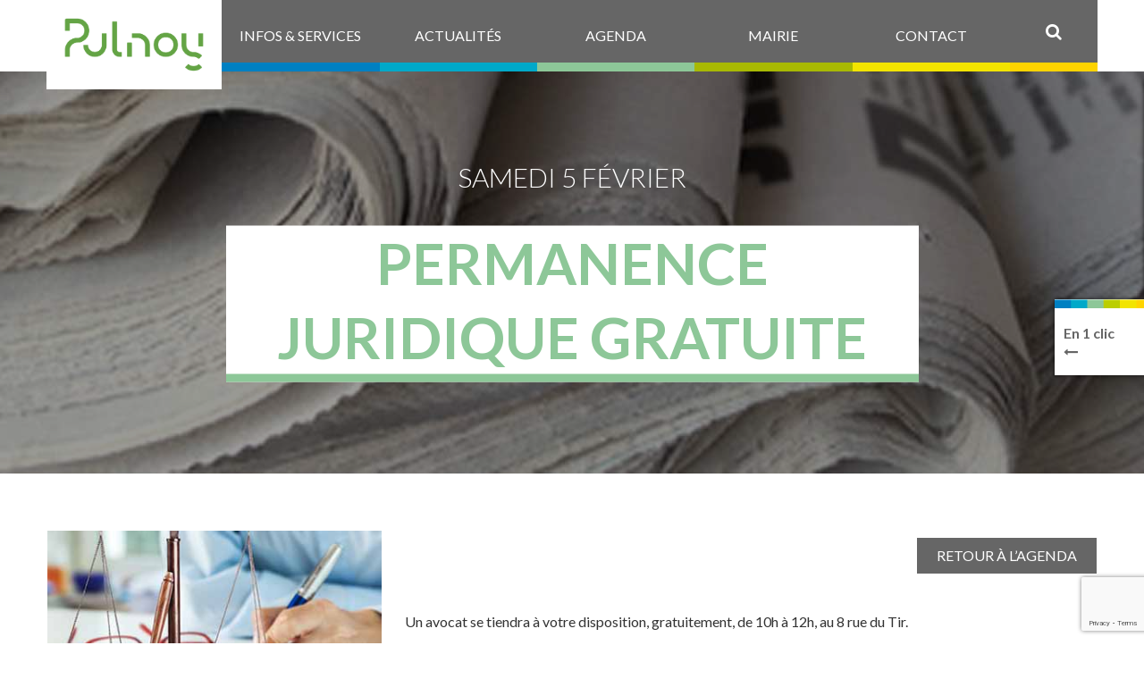

--- FILE ---
content_type: text/html; charset=UTF-8
request_url: https://www.pulnoy.fr/events/permanence-juridique-gratuite-30/
body_size: 10843
content:
<!DOCTYPE html><html><head><meta charset="UTF-8"><link media="all" href="https://www.pulnoy.fr/wp-content/cache/autoptimize/css/autoptimize_26c17098d262f4d30fed872b35df7ae2.css" rel="stylesheet"><link media="screen and (max-width: 979px)" href="https://www.pulnoy.fr/wp-content/cache/autoptimize/css/autoptimize_76cd23580162c4ff50a20e1245aa16c7.css" rel="stylesheet"><link media="screen and (max-width: 739px)" href="https://www.pulnoy.fr/wp-content/cache/autoptimize/css/autoptimize_2062c510d4e30e250ba9395a3dbc9458.css" rel="stylesheet"><title>Permanence juridique gratuite - Ville de Pulnoy</title><meta http-equiv="X-UA-Compatible" content="IE=edge"><meta name="viewport" content="width=device-width, initial-scale=1.0"><link rel="shortcut icon" href="https://www.pulnoy.fr/wp-content/themes/wp-ville_pulnoy/favicon.ico"><link rel="stylesheet" href="//cdnjs.cloudflare.com/ajax/libs/OwlCarousel2/2.3.4/assets/owl.carousel.min.css"><link rel="stylesheet" href="//cdnjs.cloudflare.com/ajax/libs/OwlCarousel2/2.3.4/assets/owl.theme.default.min.css"><meta name='robots' content='index, follow, max-image-preview:large, max-snippet:-1, max-video-preview:-1' /><style>img:is([sizes="auto" i], [sizes^="auto," i]) { contain-intrinsic-size: 3000px 1500px }</style><link rel="canonical" href="https://www.pulnoy.fr/events/permanence-juridique-gratuite-30/" /><meta property="og:locale" content="fr_FR" /><meta property="og:type" content="article" /><meta property="og:title" content="Permanence juridique gratuite - Ville de Pulnoy" /><meta property="og:description" content="Un avocat se tiendra à votre disposition, gratuitement, de 10h à 12h, au 8 rue du Tir." /><meta property="og:url" content="https://www.pulnoy.fr/events/permanence-juridique-gratuite-30/" /><meta property="og:site_name" content="Ville de Pulnoy" /><meta property="og:image" content="https://www.pulnoy.fr/wp-content/uploads/2017/02/AideJuridiqueGratuite.jpg" /><meta property="og:image:width" content="400" /><meta property="og:image:height" content="267" /><meta property="og:image:type" content="image/jpeg" /><meta name="twitter:card" content="summary_large_image" /> <script type="application/ld+json" class="yoast-schema-graph">{"@context":"https://schema.org","@graph":[{"@type":"WebPage","@id":"https://www.pulnoy.fr/events/permanence-juridique-gratuite-30/","url":"https://www.pulnoy.fr/events/permanence-juridique-gratuite-30/","name":"Permanence juridique gratuite - Ville de Pulnoy","isPartOf":{"@id":"https://www.pulnoy.fr/#website"},"primaryImageOfPage":{"@id":"https://www.pulnoy.fr/events/permanence-juridique-gratuite-30/#primaryimage"},"image":{"@id":"https://www.pulnoy.fr/events/permanence-juridique-gratuite-30/#primaryimage"},"thumbnailUrl":"https://www.pulnoy.fr/wp-content/uploads/2017/02/AideJuridiqueGratuite.jpg","datePublished":"2022-01-11T15:57:30+00:00","breadcrumb":{"@id":"https://www.pulnoy.fr/events/permanence-juridique-gratuite-30/#breadcrumb"},"inLanguage":"fr-FR","potentialAction":[{"@type":"ReadAction","target":["https://www.pulnoy.fr/events/permanence-juridique-gratuite-30/"]}]},{"@type":"ImageObject","inLanguage":"fr-FR","@id":"https://www.pulnoy.fr/events/permanence-juridique-gratuite-30/#primaryimage","url":"https://www.pulnoy.fr/wp-content/uploads/2017/02/AideJuridiqueGratuite.jpg","contentUrl":"https://www.pulnoy.fr/wp-content/uploads/2017/02/AideJuridiqueGratuite.jpg","width":400,"height":267,"caption":"Permanence Juridique Gratuite"},{"@type":"BreadcrumbList","@id":"https://www.pulnoy.fr/events/permanence-juridique-gratuite-30/#breadcrumb","itemListElement":[{"@type":"ListItem","position":1,"name":"Accueil","item":"https://www.pulnoy.fr/"},{"@type":"ListItem","position":2,"name":"Permanence juridique gratuite"}]},{"@type":"WebSite","@id":"https://www.pulnoy.fr/#website","url":"https://www.pulnoy.fr/","name":"Ville de Pulnoy","description":"","potentialAction":[{"@type":"SearchAction","target":{"@type":"EntryPoint","urlTemplate":"https://www.pulnoy.fr/?s={search_term_string}"},"query-input":{"@type":"PropertyValueSpecification","valueRequired":true,"valueName":"search_term_string"}}],"inLanguage":"fr-FR"}]}</script> <link rel='dns-prefetch' href='//code.jquery.com' /><link rel='dns-prefetch' href='//cdn.jsdelivr.net' /><link rel='dns-prefetch' href='//vjs.zencdn.net' /><link rel='dns-prefetch' href='//cdnjs.cloudflare.com' /><link rel='dns-prefetch' href='//maxcdn.bootstrapcdn.com' /> <script type="text/javascript">(function() {
            document.addEventListener('DOMContentLoaded', function() {
                var images = document.querySelectorAll('img[data-wp-on-async--click]');
                for (var i = 0; i < images.length; i++) {
                    var img = images[i];
                    var attributes = img.attributes;
                    for (var j = attributes.length - 1; j >= 0; j--) {
                        var attr = attributes[j];
                        if (attr.name.indexOf('data-wp-') === 0) {
                            img.removeAttribute(attr.name);
                        }
                    }
                }
            });
            
            document.addEventListener('click', function(e) {
                var target = e.target;
                
                if (target.tagName === 'IMG' && target.hasAttribute('data-wp-on-async--click')) {
                    e.preventDefault();
                    e.stopPropagation();
                    e.stopImmediatePropagation();
                    return false;
                }
                
                if (target.tagName === 'A' && target.querySelector('img[data-wp-on-async--click]')) {
                    e.preventDefault();
                    e.stopPropagation();
                    e.stopImmediatePropagation();
                    return false;
                }
            }, true);
        })();</script> <script type="text/javascript">window._wpemojiSettings = {"baseUrl":"https:\/\/s.w.org\/images\/core\/emoji\/16.0.1\/72x72\/","ext":".png","svgUrl":"https:\/\/s.w.org\/images\/core\/emoji\/16.0.1\/svg\/","svgExt":".svg","source":{"concatemoji":"https:\/\/www.pulnoy.fr\/wp-includes\/js\/wp-emoji-release.min.js?ver=6.8.3"}};
/*! This file is auto-generated */
!function(s,n){var o,i,e;function c(e){try{var t={supportTests:e,timestamp:(new Date).valueOf()};sessionStorage.setItem(o,JSON.stringify(t))}catch(e){}}function p(e,t,n){e.clearRect(0,0,e.canvas.width,e.canvas.height),e.fillText(t,0,0);var t=new Uint32Array(e.getImageData(0,0,e.canvas.width,e.canvas.height).data),a=(e.clearRect(0,0,e.canvas.width,e.canvas.height),e.fillText(n,0,0),new Uint32Array(e.getImageData(0,0,e.canvas.width,e.canvas.height).data));return t.every(function(e,t){return e===a[t]})}function u(e,t){e.clearRect(0,0,e.canvas.width,e.canvas.height),e.fillText(t,0,0);for(var n=e.getImageData(16,16,1,1),a=0;a<n.data.length;a++)if(0!==n.data[a])return!1;return!0}function f(e,t,n,a){switch(t){case"flag":return n(e,"\ud83c\udff3\ufe0f\u200d\u26a7\ufe0f","\ud83c\udff3\ufe0f\u200b\u26a7\ufe0f")?!1:!n(e,"\ud83c\udde8\ud83c\uddf6","\ud83c\udde8\u200b\ud83c\uddf6")&&!n(e,"\ud83c\udff4\udb40\udc67\udb40\udc62\udb40\udc65\udb40\udc6e\udb40\udc67\udb40\udc7f","\ud83c\udff4\u200b\udb40\udc67\u200b\udb40\udc62\u200b\udb40\udc65\u200b\udb40\udc6e\u200b\udb40\udc67\u200b\udb40\udc7f");case"emoji":return!a(e,"\ud83e\udedf")}return!1}function g(e,t,n,a){var r="undefined"!=typeof WorkerGlobalScope&&self instanceof WorkerGlobalScope?new OffscreenCanvas(300,150):s.createElement("canvas"),o=r.getContext("2d",{willReadFrequently:!0}),i=(o.textBaseline="top",o.font="600 32px Arial",{});return e.forEach(function(e){i[e]=t(o,e,n,a)}),i}function t(e){var t=s.createElement("script");t.src=e,t.defer=!0,s.head.appendChild(t)}"undefined"!=typeof Promise&&(o="wpEmojiSettingsSupports",i=["flag","emoji"],n.supports={everything:!0,everythingExceptFlag:!0},e=new Promise(function(e){s.addEventListener("DOMContentLoaded",e,{once:!0})}),new Promise(function(t){var n=function(){try{var e=JSON.parse(sessionStorage.getItem(o));if("object"==typeof e&&"number"==typeof e.timestamp&&(new Date).valueOf()<e.timestamp+604800&&"object"==typeof e.supportTests)return e.supportTests}catch(e){}return null}();if(!n){if("undefined"!=typeof Worker&&"undefined"!=typeof OffscreenCanvas&&"undefined"!=typeof URL&&URL.createObjectURL&&"undefined"!=typeof Blob)try{var e="postMessage("+g.toString()+"("+[JSON.stringify(i),f.toString(),p.toString(),u.toString()].join(",")+"));",a=new Blob([e],{type:"text/javascript"}),r=new Worker(URL.createObjectURL(a),{name:"wpTestEmojiSupports"});return void(r.onmessage=function(e){c(n=e.data),r.terminate(),t(n)})}catch(e){}c(n=g(i,f,p,u))}t(n)}).then(function(e){for(var t in e)n.supports[t]=e[t],n.supports.everything=n.supports.everything&&n.supports[t],"flag"!==t&&(n.supports.everythingExceptFlag=n.supports.everythingExceptFlag&&n.supports[t]);n.supports.everythingExceptFlag=n.supports.everythingExceptFlag&&!n.supports.flag,n.DOMReady=!1,n.readyCallback=function(){n.DOMReady=!0}}).then(function(){return e}).then(function(){var e;n.supports.everything||(n.readyCallback(),(e=n.source||{}).concatemoji?t(e.concatemoji):e.wpemoji&&e.twemoji&&(t(e.twemoji),t(e.wpemoji)))}))}((window,document),window._wpemojiSettings);</script> <style id='wp-emoji-styles-inline-css' type='text/css'>img.wp-smiley, img.emoji {
		display: inline !important;
		border: none !important;
		box-shadow: none !important;
		height: 1em !important;
		width: 1em !important;
		margin: 0 0.07em !important;
		vertical-align: -0.1em !important;
		background: none !important;
		padding: 0 !important;
	}</style><style id='classic-theme-styles-inline-css' type='text/css'>/*! This file is auto-generated */
.wp-block-button__link{color:#fff;background-color:#32373c;border-radius:9999px;box-shadow:none;text-decoration:none;padding:calc(.667em + 2px) calc(1.333em + 2px);font-size:1.125em}.wp-block-file__button{background:#32373c;color:#fff;text-decoration:none}</style><style id='global-styles-inline-css' type='text/css'>:root{--wp--preset--aspect-ratio--square: 1;--wp--preset--aspect-ratio--4-3: 4/3;--wp--preset--aspect-ratio--3-4: 3/4;--wp--preset--aspect-ratio--3-2: 3/2;--wp--preset--aspect-ratio--2-3: 2/3;--wp--preset--aspect-ratio--16-9: 16/9;--wp--preset--aspect-ratio--9-16: 9/16;--wp--preset--color--black: #000000;--wp--preset--color--cyan-bluish-gray: #abb8c3;--wp--preset--color--white: #ffffff;--wp--preset--color--pale-pink: #f78da7;--wp--preset--color--vivid-red: #cf2e2e;--wp--preset--color--luminous-vivid-orange: #ff6900;--wp--preset--color--luminous-vivid-amber: #fcb900;--wp--preset--color--light-green-cyan: #7bdcb5;--wp--preset--color--vivid-green-cyan: #00d084;--wp--preset--color--pale-cyan-blue: #8ed1fc;--wp--preset--color--vivid-cyan-blue: #0693e3;--wp--preset--color--vivid-purple: #9b51e0;--wp--preset--gradient--vivid-cyan-blue-to-vivid-purple: linear-gradient(135deg,rgba(6,147,227,1) 0%,rgb(155,81,224) 100%);--wp--preset--gradient--light-green-cyan-to-vivid-green-cyan: linear-gradient(135deg,rgb(122,220,180) 0%,rgb(0,208,130) 100%);--wp--preset--gradient--luminous-vivid-amber-to-luminous-vivid-orange: linear-gradient(135deg,rgba(252,185,0,1) 0%,rgba(255,105,0,1) 100%);--wp--preset--gradient--luminous-vivid-orange-to-vivid-red: linear-gradient(135deg,rgba(255,105,0,1) 0%,rgb(207,46,46) 100%);--wp--preset--gradient--very-light-gray-to-cyan-bluish-gray: linear-gradient(135deg,rgb(238,238,238) 0%,rgb(169,184,195) 100%);--wp--preset--gradient--cool-to-warm-spectrum: linear-gradient(135deg,rgb(74,234,220) 0%,rgb(151,120,209) 20%,rgb(207,42,186) 40%,rgb(238,44,130) 60%,rgb(251,105,98) 80%,rgb(254,248,76) 100%);--wp--preset--gradient--blush-light-purple: linear-gradient(135deg,rgb(255,206,236) 0%,rgb(152,150,240) 100%);--wp--preset--gradient--blush-bordeaux: linear-gradient(135deg,rgb(254,205,165) 0%,rgb(254,45,45) 50%,rgb(107,0,62) 100%);--wp--preset--gradient--luminous-dusk: linear-gradient(135deg,rgb(255,203,112) 0%,rgb(199,81,192) 50%,rgb(65,88,208) 100%);--wp--preset--gradient--pale-ocean: linear-gradient(135deg,rgb(255,245,203) 0%,rgb(182,227,212) 50%,rgb(51,167,181) 100%);--wp--preset--gradient--electric-grass: linear-gradient(135deg,rgb(202,248,128) 0%,rgb(113,206,126) 100%);--wp--preset--gradient--midnight: linear-gradient(135deg,rgb(2,3,129) 0%,rgb(40,116,252) 100%);--wp--preset--font-size--small: 13px;--wp--preset--font-size--medium: 20px;--wp--preset--font-size--large: 36px;--wp--preset--font-size--x-large: 42px;--wp--preset--spacing--20: 0.44rem;--wp--preset--spacing--30: 0.67rem;--wp--preset--spacing--40: 1rem;--wp--preset--spacing--50: 1.5rem;--wp--preset--spacing--60: 2.25rem;--wp--preset--spacing--70: 3.38rem;--wp--preset--spacing--80: 5.06rem;--wp--preset--shadow--natural: 6px 6px 9px rgba(0, 0, 0, 0.2);--wp--preset--shadow--deep: 12px 12px 50px rgba(0, 0, 0, 0.4);--wp--preset--shadow--sharp: 6px 6px 0px rgba(0, 0, 0, 0.2);--wp--preset--shadow--outlined: 6px 6px 0px -3px rgba(255, 255, 255, 1), 6px 6px rgba(0, 0, 0, 1);--wp--preset--shadow--crisp: 6px 6px 0px rgba(0, 0, 0, 1);}:where(.is-layout-flex){gap: 0.5em;}:where(.is-layout-grid){gap: 0.5em;}body .is-layout-flex{display: flex;}.is-layout-flex{flex-wrap: wrap;align-items: center;}.is-layout-flex > :is(*, div){margin: 0;}body .is-layout-grid{display: grid;}.is-layout-grid > :is(*, div){margin: 0;}:where(.wp-block-columns.is-layout-flex){gap: 2em;}:where(.wp-block-columns.is-layout-grid){gap: 2em;}:where(.wp-block-post-template.is-layout-flex){gap: 1.25em;}:where(.wp-block-post-template.is-layout-grid){gap: 1.25em;}.has-black-color{color: var(--wp--preset--color--black) !important;}.has-cyan-bluish-gray-color{color: var(--wp--preset--color--cyan-bluish-gray) !important;}.has-white-color{color: var(--wp--preset--color--white) !important;}.has-pale-pink-color{color: var(--wp--preset--color--pale-pink) !important;}.has-vivid-red-color{color: var(--wp--preset--color--vivid-red) !important;}.has-luminous-vivid-orange-color{color: var(--wp--preset--color--luminous-vivid-orange) !important;}.has-luminous-vivid-amber-color{color: var(--wp--preset--color--luminous-vivid-amber) !important;}.has-light-green-cyan-color{color: var(--wp--preset--color--light-green-cyan) !important;}.has-vivid-green-cyan-color{color: var(--wp--preset--color--vivid-green-cyan) !important;}.has-pale-cyan-blue-color{color: var(--wp--preset--color--pale-cyan-blue) !important;}.has-vivid-cyan-blue-color{color: var(--wp--preset--color--vivid-cyan-blue) !important;}.has-vivid-purple-color{color: var(--wp--preset--color--vivid-purple) !important;}.has-black-background-color{background-color: var(--wp--preset--color--black) !important;}.has-cyan-bluish-gray-background-color{background-color: var(--wp--preset--color--cyan-bluish-gray) !important;}.has-white-background-color{background-color: var(--wp--preset--color--white) !important;}.has-pale-pink-background-color{background-color: var(--wp--preset--color--pale-pink) !important;}.has-vivid-red-background-color{background-color: var(--wp--preset--color--vivid-red) !important;}.has-luminous-vivid-orange-background-color{background-color: var(--wp--preset--color--luminous-vivid-orange) !important;}.has-luminous-vivid-amber-background-color{background-color: var(--wp--preset--color--luminous-vivid-amber) !important;}.has-light-green-cyan-background-color{background-color: var(--wp--preset--color--light-green-cyan) !important;}.has-vivid-green-cyan-background-color{background-color: var(--wp--preset--color--vivid-green-cyan) !important;}.has-pale-cyan-blue-background-color{background-color: var(--wp--preset--color--pale-cyan-blue) !important;}.has-vivid-cyan-blue-background-color{background-color: var(--wp--preset--color--vivid-cyan-blue) !important;}.has-vivid-purple-background-color{background-color: var(--wp--preset--color--vivid-purple) !important;}.has-black-border-color{border-color: var(--wp--preset--color--black) !important;}.has-cyan-bluish-gray-border-color{border-color: var(--wp--preset--color--cyan-bluish-gray) !important;}.has-white-border-color{border-color: var(--wp--preset--color--white) !important;}.has-pale-pink-border-color{border-color: var(--wp--preset--color--pale-pink) !important;}.has-vivid-red-border-color{border-color: var(--wp--preset--color--vivid-red) !important;}.has-luminous-vivid-orange-border-color{border-color: var(--wp--preset--color--luminous-vivid-orange) !important;}.has-luminous-vivid-amber-border-color{border-color: var(--wp--preset--color--luminous-vivid-amber) !important;}.has-light-green-cyan-border-color{border-color: var(--wp--preset--color--light-green-cyan) !important;}.has-vivid-green-cyan-border-color{border-color: var(--wp--preset--color--vivid-green-cyan) !important;}.has-pale-cyan-blue-border-color{border-color: var(--wp--preset--color--pale-cyan-blue) !important;}.has-vivid-cyan-blue-border-color{border-color: var(--wp--preset--color--vivid-cyan-blue) !important;}.has-vivid-purple-border-color{border-color: var(--wp--preset--color--vivid-purple) !important;}.has-vivid-cyan-blue-to-vivid-purple-gradient-background{background: var(--wp--preset--gradient--vivid-cyan-blue-to-vivid-purple) !important;}.has-light-green-cyan-to-vivid-green-cyan-gradient-background{background: var(--wp--preset--gradient--light-green-cyan-to-vivid-green-cyan) !important;}.has-luminous-vivid-amber-to-luminous-vivid-orange-gradient-background{background: var(--wp--preset--gradient--luminous-vivid-amber-to-luminous-vivid-orange) !important;}.has-luminous-vivid-orange-to-vivid-red-gradient-background{background: var(--wp--preset--gradient--luminous-vivid-orange-to-vivid-red) !important;}.has-very-light-gray-to-cyan-bluish-gray-gradient-background{background: var(--wp--preset--gradient--very-light-gray-to-cyan-bluish-gray) !important;}.has-cool-to-warm-spectrum-gradient-background{background: var(--wp--preset--gradient--cool-to-warm-spectrum) !important;}.has-blush-light-purple-gradient-background{background: var(--wp--preset--gradient--blush-light-purple) !important;}.has-blush-bordeaux-gradient-background{background: var(--wp--preset--gradient--blush-bordeaux) !important;}.has-luminous-dusk-gradient-background{background: var(--wp--preset--gradient--luminous-dusk) !important;}.has-pale-ocean-gradient-background{background: var(--wp--preset--gradient--pale-ocean) !important;}.has-electric-grass-gradient-background{background: var(--wp--preset--gradient--electric-grass) !important;}.has-midnight-gradient-background{background: var(--wp--preset--gradient--midnight) !important;}.has-small-font-size{font-size: var(--wp--preset--font-size--small) !important;}.has-medium-font-size{font-size: var(--wp--preset--font-size--medium) !important;}.has-large-font-size{font-size: var(--wp--preset--font-size--large) !important;}.has-x-large-font-size{font-size: var(--wp--preset--font-size--x-large) !important;}
:where(.wp-block-post-template.is-layout-flex){gap: 1.25em;}:where(.wp-block-post-template.is-layout-grid){gap: 1.25em;}
:where(.wp-block-columns.is-layout-flex){gap: 2em;}:where(.wp-block-columns.is-layout-grid){gap: 2em;}
:root :where(.wp-block-pullquote){font-size: 1.5em;line-height: 1.6;}</style><link rel='stylesheet' id='sb-font-awesome-css' href='https://maxcdn.bootstrapcdn.com/font-awesome/4.7.0/css/font-awesome.min.css?ver=6.8.3' type='text/css' media='all' /><link rel='stylesheet' id='ml-lightgallery-css-css' href='https://cdn.jsdelivr.net/npm/lightgallery@2.7.1/css/lightgallery.min.css?ver=2.7.1' type='text/css' media='all' /><link rel='stylesheet' id='lightgallery-video-css-css' href='https://cdn.jsdelivr.net/npm/lightgallery@2.7.1/css/lg-video.css?ver=2.7.1' type='text/css' media='all' /><style id='ml-lightbox-public-css-inline-css' type='text/css'>/* MetaSlider Lightbox Custom Colors */
            :root {
                --ml-lightbox-arrow-color: #ffffff !important;
                --ml-lightbox-arrow-hover-color: #000000 !important;
                --ml-lightbox-close-icon-color: #ffffff !important;
                --ml-lightbox-close-icon-hover-color: #000000 !important;
                --ml-lightbox-toolbar-icon-color: #ffffff !important;
                --ml-lightbox-toolbar-icon-hover-color: #000000 !important;
            }

            .lg-backdrop {
                background-color: #000000 !important;
                opacity: 0.9 !important;
            }

            /* Apply custom background color and opacity to thumbnail area */
            .lg-outer .lg-thumb-outer {
                background-color: #000000 !important;
                opacity: 0.9 !important;
            }

            /* Navigation arrows styling */
            .lg-outer .lg-prev,
            .lg-outer .lg-next {
                background-color: #000000 !important;
                color: var(--ml-lightbox-arrow-color) !important;
            }

            .lg-outer .lg-prev:hover,
            .lg-outer .lg-next:hover {
                background-color: #f0f0f0 !important;
                color: var(--ml-lightbox-arrow-hover-color) !important;
            }

            /* Toolbar icons and counter styling (excluding close button) */
            .lg-outer .lg-toolbar .lg-icon:not(.lg-close),
            .lg-outer .lg-counter {
                background-color: #000000 !important;
                color: var(--ml-lightbox-toolbar-icon-color) !important;
            }

            .lg-outer .lg-toolbar .lg-icon:not(.lg-close):hover,
            .lg-outer .lg-counter:hover {
                background-color: #f0f0f0 !important;
                color: var(--ml-lightbox-toolbar-icon-hover-color) !important;
            }

            /* Close button styling - must come after toolbar to override specificity */
            .lg-outer .lg-close {
                background-color: #000000 !important;
                color: var(--ml-lightbox-close-icon-color) !important;
            }

            .lg-outer .lg-close:hover {
                background-color: #f0f0f0 !important;
                color: var(--ml-lightbox-close-icon-hover-color) !important;
            }

            /* Open in Lightbox button styling */
            .ml-lightbox-button,
            .widget .ml-lightbox-enabled a.ml-lightbox-button {
                background-color: #000000 !important;
                color: #ffffff !important;
            }

            .ml-lightbox-button:hover,
            .ml-lightbox-button:focus {
                background-color: #f0f0f0 !important;
                color: #000000 !important;
            }
            /* Lightbox Button Positioning - Top Right (Default) */
            .ml-lightbox-button,
            .widget .ml-lightbox-enabled a.ml-lightbox-button {
                top: 10px !important;
                left: auto !important;
                right: 10px !important;
                bottom: auto !important;
            }

        /* Dynamic counter colors (moved above to consolidated toolbar section) */</style><link rel='stylesheet' id='videojs-css-css' href='https://vjs.zencdn.net/8.5.2/video-js.css?ver=8.5.2' type='text/css' media='all' /> <script type="text/javascript" src="https://code.jquery.com/jquery-2.2.4.min.js?ver=2.2.4" id="jquery-js"></script> <script type="text/javascript" src="https://www.pulnoy.fr/wp-content/themes/wp-ville_pulnoy/assets/javascripts/tarteaucitron/tarteaucitron.js?ver=1.0.0" id="tarteaucitron-js"></script> <script type="text/javascript" src="https://www.pulnoy.fr/wp-content/themes/wp-ville_pulnoy/assets/javascripts/tarteaucitron/tarteaucitron.ini.js?ver=1.0.0" id="tarteaucitron-ini-js"></script> <link rel="https://api.w.org/" href="https://www.pulnoy.fr/wp-json/" /><meta name="generator" content="WordPress 6.8.3" /><link rel='shortlink' href='https://www.pulnoy.fr/?p=13442' /><link rel="alternate" title="oEmbed (JSON)" type="application/json+oembed" href="https://www.pulnoy.fr/wp-json/oembed/1.0/embed?url=https%3A%2F%2Fwww.pulnoy.fr%2Fevents%2Fpermanence-juridique-gratuite-30%2F" /><link rel="alternate" title="oEmbed (XML)" type="text/xml+oembed" href="https://www.pulnoy.fr/wp-json/oembed/1.0/embed?url=https%3A%2F%2Fwww.pulnoy.fr%2Fevents%2Fpermanence-juridique-gratuite-30%2F&#038;format=xml" />  <script type="text/javascript">var cffsiteurl = "https://www.pulnoy.fr/wp-content/plugins";
var cffajaxurl = "https://www.pulnoy.fr/wp-admin/admin-ajax.php";
var cffmetatrans = "true";

var cfflinkhashtags = "true";</script> <noscript><style>.lazyload[data-src]{display:none !important;}</style></noscript><style>.lazyload{background-image:none !important;}.lazyload:before{background-image:none !important;}</style></head><body data-rsssl=1 class="wp-singular events-template-default single single-events postid-13442 wp-theme-wp-ville_pulnoy gridlock ml-lightbox-excluded metaslider-plugin"><div class="dark_mask">&nbsp;</div><header id="header"><div class="white_mask">&nbsp;</div><div class="row wrap_menu"><div class="mobile-3 tablet-6 desktop-12 fake_grid_padding"><div class="row"><div class="mobile-1 tablet-2 contained main_menu_smartphone"> <span class="display_menu"> <i class="fa fa-bars" aria-hidden="true"></i> </span></div><div class="mobile-1 tablet-2 desktop-2 contained"> <a href="https://www.pulnoy.fr" id="logo-pulnoy"> <img src="[data-uri]" alt="Ville de Pulnoy" id="img_logo_pulnoy" data-src="https://www.pulnoy.fr/wp-content/themes/wp-ville_pulnoy/assets/images/pulnoy-logo.png" decoding="async" class="lazyload" data-eio-rwidth="3702" data-eio-rheight="1545"><noscript><img src="https://www.pulnoy.fr/wp-content/themes/wp-ville_pulnoy/assets/images/pulnoy-logo.png" alt="Ville de Pulnoy" id="img_logo_pulnoy" data-eio="l"></noscript> </a></div><div class="mobile-1 tablet-3 desktop-9 contained main_menu"> <a  href="https://www.pulnoy.fr/infos-services/"  class="menu-item menu-item-type-post_type menu-item-object-page page-13"><span>Infos &#038; services</span></a></li> <a  href="https://www.pulnoy.fr/actualites/"  class="menu-item menu-item-type-post_type menu-item-object-page page-17"><span>Actualités</span></a></li> <a  href="https://www.pulnoy.fr/agenda/"  class="menu-item menu-item-type-post_type menu-item-object-page page-21"><span>Agenda</span></a></li> <a  href="https://www.pulnoy.fr/mairie/"  class="menu-item menu-item-type-post_type menu-item-object-page page-25"><span>Mairie</span></a></li> <a  href="https://www.pulnoy.fr/contact/"  class="menu-item menu-item-type-post_type menu-item-object-page page-29"><span>Contact</span></a></li></div><div class="mobile-1 tablet-2 desktop-1 contained search_system"> <span class="display_searchbar"> <i class="fa fa-search"></i> </span><div class="searchbar"><form role="search" method="get" class="search-form" action="https://www.pulnoy.fr/"> <input id="input_search" type="search" class="search-field" placeholder="Rechercher..." value="" name="s" title="Rechercher..." /> <button type="submit" class="search-submit">OK</button></form></div></div></div></div></div></header><aside id="small_menu"> <a href="https://www.pulnoy.fr" id="aside-logo-pulnoy"> <img src="[data-uri]" alt="Ville de Pulnoy" data-src="https://www.pulnoy.fr/wp-content/themes/wp-ville_pulnoy/assets/images/pulnoy-logo.png" decoding="async" class="lazyload" data-eio-rwidth="3702" data-eio-rheight="1545"><noscript><img src="https://www.pulnoy.fr/wp-content/themes/wp-ville_pulnoy/assets/images/pulnoy-logo.png" alt="Ville de Pulnoy" data-eio="l"></noscript> </a> <a  href="https://www.pulnoy.fr/infos-services/"  class="menu-item menu-item-type-post_type menu-item-object-page page-13"><span>Infos &#038; services</span></a></li> <a  href="https://www.pulnoy.fr/actualites/"  class="menu-item menu-item-type-post_type menu-item-object-page page-17"><span>Actualités</span></a></li> <a  href="https://www.pulnoy.fr/agenda/"  class="menu-item menu-item-type-post_type menu-item-object-page page-21"><span>Agenda</span></a></li> <a  href="https://www.pulnoy.fr/mairie/"  class="menu-item menu-item-type-post_type menu-item-object-page page-25"><span>Mairie</span></a></li> <a  href="https://www.pulnoy.fr/contact/"  class="menu-item menu-item-type-post_type menu-item-object-page page-29"><span>Contact</span></a></li></aside><section id="main_content"><section id="wrapper_slider" style="background: no-repeat center;" class="lazyload" data-back="https://www.pulnoy.fr/wp-content/uploads/2016/12/actu_test_www.jpg" data-eio-rwidth="1920" data-eio-rheight="450"><div class="black_mask">&nbsp;</div><div class="row"><div class="mobile-3 tablet-4 desktop-8 centered wrapper_main_title_visual"><div class="vertical_align"><div class="top_title"> Samedi 5 février</div><h1 class="main_title_visual">Permanence juridique gratuite</h1></div></div></div></section><section id="wrapper_main_color"><div class="row"><div class="mobile-3 tablet-4 desktop-8"> <span class="breadcrumb"> </span></div></div></section><div class="row"><div class="mobile-3 tablet-2 desktop-4"> <a href="https://www.pulnoy.fr/events/permanence-juridique-gratuite-30/"> <img width="400" height="267" src="[data-uri]" class="attachment-post-thumbnail size-post-thumbnail wp-post-image lazyload" alt="Permanence Juridique Gratuite" decoding="async" fetchpriority="high"   data-src="https://www.pulnoy.fr/wp-content/uploads/2017/02/AideJuridiqueGratuite.jpg" data-srcset="https://www.pulnoy.fr/wp-content/uploads/2017/02/AideJuridiqueGratuite.jpg 400w, https://www.pulnoy.fr/wp-content/uploads/2017/02/AideJuridiqueGratuite-300x200.jpg 300w" data-sizes="auto" data-eio-rwidth="400" data-eio-rheight="267" /><noscript><img width="400" height="267" src="https://www.pulnoy.fr/wp-content/uploads/2017/02/AideJuridiqueGratuite.jpg" class="attachment-post-thumbnail size-post-thumbnail wp-post-image" alt="Permanence Juridique Gratuite" decoding="async" fetchpriority="high" srcset="https://www.pulnoy.fr/wp-content/uploads/2017/02/AideJuridiqueGratuite.jpg 400w, https://www.pulnoy.fr/wp-content/uploads/2017/02/AideJuridiqueGratuite-300x200.jpg 300w" sizes="(max-width: 400px) 100vw, 400px" data-eio="l" /></noscript> </a></div><div class="mobile-3 tablet-4 desktop-8"><div class="row"><div class="all-full"> <a href="https://www.pulnoy.fr/agenda/" class="button float_right return">Retour à l’agenda</a></div></div><div class="row"><div class="all-full"><div class="postmeta_content"><p>Un avocat se tiendra à votre disposition, gratuitement, de 10h à 12h, au 8 rue du Tir.</p></div></div></div><div class="row"><div class="all-full"></div></div><div class="row hide_on_desktop"><div class="all-full"> <a href="https://www.pulnoy.fr/agenda/" class="button float_right return">Retour à l’agenda</a></div></div></div></div></section><section id="one_click" class="one_click"><div id="ctr_one_click"><div class="vertical_align"> <strong class="one_click_label">En 1 clic</strong> <i class="fa fa-long-arrow-left" aria-hidden="true"></i></div></div><div id="access_one_click"><table class="coordonnees"><tbody><tr onclick="document.location = 'https://www.pulnoy.fr/infos-services/animations-associations/?rubrique=469';"><td class="picto"><i class="fa fa fa-search-plus" aria-hidden="true"></i></td><td>Guide des activités et services</td></tr><tr onclick="document.location = 'https://www.pulnoy.fr/mairie/le-conseil-municipal/?rubrique=comptes-rendus-des-conseils';"><td class="picto"><i class="fa fa-file-text-o" aria-hidden="true"></i></td><td>Comptes rendus des Conseils</td></tr><tr onclick="document.location = 'https://www.pulnoy.fr/infos-services/environnement-urbanisme/?rubrique=dechets-collecte-et-tri';"><td class="picto"><i class="fa fa-trash" aria-hidden="true"></i></td><td>Tri / Déchets</td></tr><tr onclick="document.location = 'https://www.pulnoy.fr/infos-services/scolarite/?rubrique=paiement-en-ligne';"><td class="picto"><i class="fa fa-credit-card-alt" aria-hidden="true"></i></td><td>Paiement en ligne</td></tr><tr onclick="document.location = 'https://www.pulnoy.fr/infos-services/deplacements/?rubrique=bus';"><td class="picto"><i class="fa fa-bus" aria-hidden="true"></i></td><td>Horaires de bus</td></tr><tr onclick="document.location = 'https://www.pulnoy.fr/infos-services/scolarite/?rubrique=le-periscolaire';"><td class="picto"><i class="fa fa-bus" aria-hidden="true"></i></td><td>Services périscolaires</td></tr></tbody></table></div></section> <a class="cd-top" href="#header"><i class="fa fa-angle-up"></i></a><footer id="footer"><div class="row"><div class="mobile-3 tablet-2 desktop-4 no_margin_right"><section id="wrapper_mairie" class="bg_light_grey footer_box"><div id="text-2" class="wrap_widget"><strong class="medium">Mairie de Pulnoy</strong><div class="textwidget"><table class="coordonnees"><tr><td class="picto"><i class="fa fa-map-marker" aria-hidden="true"></i></td><td>2 rue du Tir, 54425 Pulnoy</td></tr><tr><td class="picto"><i class="fa fa-clock-o" aria-hidden="true"></i></td><td> Lundi, mardi et jeudi : 8h - 12h |  14h&nbsp;-&nbsp;18h<br> Mercredi et vendredi : 8h - 12h | 14h&nbsp;-&nbsp;16h<br> Fermé au public le matin pendant les petites vacances scolaires et du 14/07 au 15/08</td></tr><td class="picto"><i class="fa fa-phone" aria-hidden="true"></i></td><td>03 83 29 16 64</td></tr><tr><td class="picto"><i class="fa fa-envelope" aria-hidden="true"></i></td><td><a href="javascript:;" data-enc-email="pbagnpg[at]chyabl.se" class="underline mail-link" data-wpel-link="ignore"><span id="eeb-878600-700927"></span><script type="text/javascript">(function() {var ml="4tnuca0fyl.%rpo",mi="4>21541;06=392>8:7<",o="";for(var j=0,l=mi.length;j<l;j++) {o+=ml.charAt(mi.charCodeAt(j)-48);}document.getElementById("eeb-878600-700927").innerHTML = decodeURIComponent(o);}());</script><noscript>*protected email*</noscript></a></td></tr></table></div></div></section></div><div id="footer_overflow_hidden" class="mobile-3 tablet-4 desktop-8 no_margin_left relative"><div class="img_mairie"><div class="black_mask">&nbsp;</div></div><section id="wrapper_nav_footer" class="footer_box"><div class="row"><div class="mobile-3 tablet-6 desktop-6 footer_main_menu"><ul id="menu-menu-principal-2" class="menu"><li id="menu-item-43" class="menu-item menu-item-type-post_type menu-item-object-page menu-item-43"><a href="https://www.pulnoy.fr/infos-services/">Infos &#038; services</a></li><li id="menu-item-41" class="menu-item menu-item-type-post_type menu-item-object-page menu-item-41"><a href="https://www.pulnoy.fr/actualites/">Actualités</a></li><li id="menu-item-39" class="menu-item menu-item-type-post_type menu-item-object-page menu-item-39"><a href="https://www.pulnoy.fr/agenda/">Agenda</a></li><li id="menu-item-37" class="menu-item menu-item-type-post_type menu-item-object-page menu-item-37"><a href="https://www.pulnoy.fr/mairie/">Mairie</a></li><li id="menu-item-35" class="menu-item menu-item-type-post_type menu-item-object-page menu-item-35"><a href="https://www.pulnoy.fr/contact/">Contact</a></li></ul></div><div class="mobile-3 tablet-6 desktop-6 footer_secondary_menu"><ul id="menu-menu-secondaire" class="menu"><li id="menu-item-111" class="menu-item menu-item-type-post_type menu-item-object-page menu-item-111"><a href="https://www.pulnoy.fr/plan-de-la-ville/">Plan de la ville</a></li><li id="menu-item-109" class="menu-item menu-item-type-post_type menu-item-object-page menu-item-109"><a href="https://www.pulnoy.fr/le-kiosque/">Magazine « Pulnoy en bref »</a></li><li id="menu-item-107" class="menu-item menu-item-type-post_type menu-item-object-page menu-item-107"><a href="https://www.pulnoy.fr/mentions-legales/">Mentions légales</a></li><li id="menu-item-10467" class="menu-item menu-item-type-post_type menu-item-object-page menu-item-10467"><a href="https://www.pulnoy.fr/politique-de-confidentialite/">Politique de confidentialité</a></li><li id="menu-item-10465" class="menu-item menu-item-type-post_type menu-item-object-page menu-item-10465"><a href="https://www.pulnoy.fr/donnees-personnelles/">Données personnelles</a></li></ul></div></div><div class="row"><div class="mobile-3 tablet-6 desktop-12 subfooter"> <a href="https://www.facebook.com/VilleDePulnoy/?fref=ts" target="_blank"><i class="fa fa-2x fa-facebook-official" aria-hidden="true"></i></a> <a href="http://billiotte.fr" target="_blank" class="signature_agence"> C’est signé <img src="[data-uri]" alt="Agence de communication Billiotte &amp; Co" class="logo_billiotte lazyload" data-src="https://www.pulnoy.fr/wp-content/themes/wp-ville_pulnoy/assets/images/signature-billiotte-white.svg" decoding="async"><noscript><img src="https://www.pulnoy.fr/wp-content/themes/wp-ville_pulnoy/assets/images/signature-billiotte-white.svg" alt="Agence de communication Billiotte &amp; Co" class="logo_billiotte" data-eio="l"></noscript> </a></div></div></section></div></div></footer> <script type="speculationrules">{"prefetch":[{"source":"document","where":{"and":[{"href_matches":"\/*"},{"not":{"href_matches":["\/wp-*.php","\/wp-admin\/*","\/wp-content\/uploads\/*","\/wp-content\/*","\/wp-content\/plugins\/*","\/wp-content\/themes\/wp-ville_pulnoy\/*","\/*\\?(.+)"]}},{"not":{"selector_matches":"a[rel~=\"nofollow\"]"}},{"not":{"selector_matches":".no-prefetch, .no-prefetch a"}}]},"eagerness":"conservative"}]}</script>  <script type="text/javascript">var sbiajaxurl = "https://www.pulnoy.fr/wp-admin/admin-ajax.php";</script>  <script>var _paq = window._paq = window._paq || [];
  /* tracker methods like "setCustomDimension" should be called before "trackPageView" */
  _paq.push(['setVisitorCookieTimeout', '33696000']);
_paq.push(['setSessionCookieTimeout', '1800']);
_paq.push(['setReferralCookieTimeout', '15778463']);
_paq.push(['trackPageView']);
_paq.push(['trackAllContentImpressions']);
  _paq.push(['enableLinkTracking']);
  (function() {
    var u="https://www.pulnoy.fr/wp-content/plugins/wp-piwik/proxy/"
    _paq.push(['setTrackerUrl', u+'matomo.php']);
    _paq.push(['setSiteId', '79']);
    var d=document, g=d.createElement('script'), s=d.getElementsByTagName('script')[0];
    g.async=true; g.src=u+'matomo.php'; s.parentNode.insertBefore(g,s);
  })();</script>  <script type="text/javascript" id="eio-lazy-load-js-before">var eio_lazy_vars = {"exactdn_domain":"","skip_autoscale":0,"bg_min_dpr":1.1,"threshold":0,"use_dpr":1};</script> <script type="text/javascript" src="https://www.pulnoy.fr/wp-includes/js/dist/hooks.min.js?ver=4d63a3d491d11ffd8ac6" id="wp-hooks-js"></script> <script type="text/javascript" src="https://www.pulnoy.fr/wp-includes/js/dist/i18n.min.js?ver=5e580eb46a90c2b997e6" id="wp-i18n-js"></script> <script type="text/javascript" id="wp-i18n-js-after">wp.i18n.setLocaleData( { 'text direction\u0004ltr': [ 'ltr' ] } );</script> <script type="text/javascript" id="contact-form-7-js-translations">( function( domain, translations ) {
	var localeData = translations.locale_data[ domain ] || translations.locale_data.messages;
	localeData[""].domain = domain;
	wp.i18n.setLocaleData( localeData, domain );
} )( "contact-form-7", {"translation-revision-date":"2025-02-06 12:02:14+0000","generator":"GlotPress\/4.0.1","domain":"messages","locale_data":{"messages":{"":{"domain":"messages","plural-forms":"nplurals=2; plural=n > 1;","lang":"fr"},"This contact form is placed in the wrong place.":["Ce formulaire de contact est plac\u00e9 dans un mauvais endroit."],"Error:":["Erreur\u00a0:"]}},"comment":{"reference":"includes\/js\/index.js"}} );</script> <script type="text/javascript" id="contact-form-7-js-before">var wpcf7 = {
    "api": {
        "root": "https:\/\/www.pulnoy.fr\/wp-json\/",
        "namespace": "contact-form-7\/v1"
    },
    "cached": 1
};</script> <script type="text/javascript" id="cffscripts-js-extra">var cffOptions = {"placeholder":"https:\/\/www.pulnoy.fr\/wp-content\/plugins\/custom-facebook-feed-pro\/img\/placeholder.png","resized_url":"https:\/\/www.pulnoy.fr\/wp-content\/uploads\/sb-facebook-feed-images\/"};</script> <script type="text/javascript" id="jquery.wp-smartcrop-js-extra">var wpsmartcrop_options = {"focus_mode":"power-lines"};</script> <script type="text/javascript" src="https://cdn.jsdelivr.net/npm/lightgallery@2.7.1/plugins/video/lg-video.min.js?ver=2.7.1" id="lightgallery-video-js"></script> <script type="text/javascript" src="https://cdn.jsdelivr.net/npm/lightgallery@2.7.1/plugins/vimeoThumbnail/lg-vimeo-thumbnail.min.js?ver=2.7.1" id="lightgallery-vimeo-thumbnail-js"></script> <script type="text/javascript" src="https://vjs.zencdn.net/8.5.2/video.min.js?ver=8.5.2" id="videojs-js"></script> <script type="text/javascript" id="ml-lightgallery-clean-js-extra">var mlLightboxSettings = {"slider_settings":{"14520":{"lightbox_enabled":false},"14587":{"lightbox_enabled":false},"14959":{"lightbox_enabled":false},"15449":{"lightbox_enabled":false}},"metaslider_options":{"show_arrows":true,"show_thumbnails":false,"show_lightbox_button":false,"show_captions":true},"enable_on_content":"1","enable_on_widgets":"","enable_galleries":"","enable_featured_images":"","enable_videos":"","override_enlarge_on_click":"1","override_link_to_image_file":"1","button_text":"Ouvrir dans la visionneuse","minimum_image_width":"200","minimum_image_height":"200","page_excluded":"1","manual_excluded":"","license_key":"E8BD65E9-797F-4DB9-B91D-7D1ECDCA7252"};</script> <script type="text/javascript" src="//cdnjs.cloudflare.com/ajax/libs/OwlCarousel2/2.3.4/owl.carousel.min.js?ver=1.2" id="owl-carousel-js"></script> <script type="text/javascript" src="https://www.pulnoy.fr/wp-content/themes/wp-ville_pulnoy/assets/javascripts/tarteaucitron/tarteaucitron.modules.js?ver=1.0.0" id="tarteaucitron-modules-js"></script> <script type="text/javascript" src="https://www.google.com/recaptcha/api.js?render=6LeVs9AUAAAAADioonTN3w6l9TOMaq_3Z0P-vHb2&amp;ver=3.0" id="google-recaptcha-js"></script> <script type="text/javascript" src="https://www.pulnoy.fr/wp-includes/js/dist/vendor/wp-polyfill.min.js?ver=3.15.0" id="wp-polyfill-js"></script> <script type="text/javascript" id="wpcf7-recaptcha-js-before">var wpcf7_recaptcha = {
    "sitekey": "6LeVs9AUAAAAADioonTN3w6l9TOMaq_3Z0P-vHb2",
    "actions": {
        "homepage": "homepage",
        "contactform": "contactform"
    }
};</script> <script type="text/javascript">jQuery( function( $ ) {

            for (let i = 0; i < document.forms.length; ++i) {
                let form = document.forms[i];
				if ($(form).attr("method") != "get") { $(form).append('<input type="hidden" name="SzwWqmFJKZUi" value="Jd@SA5E" />'); }
if ($(form).attr("method") != "get") { $(form).append('<input type="hidden" name="mDXExkCg" value="AwQ*ztKjH6T1e" />'); }
            }

            $(document).on('submit', 'form', function () {
				if ($(this).attr("method") != "get") { $(this).append('<input type="hidden" name="SzwWqmFJKZUi" value="Jd@SA5E" />'); }
if ($(this).attr("method") != "get") { $(this).append('<input type="hidden" name="mDXExkCg" value="AwQ*ztKjH6T1e" />'); }
                return true;
            });

            jQuery.ajaxSetup({
                beforeSend: function (e, data) {

                    if (data.type !== 'POST') return;

                    if (typeof data.data === 'object' && data.data !== null) {
						data.data.append("SzwWqmFJKZUi", "Jd@SA5E");
data.data.append("mDXExkCg", "AwQ*ztKjH6T1e");
                    }
                    else {
                        data.data = data.data + '&SzwWqmFJKZUi=Jd@SA5E&mDXExkCg=AwQ*ztKjH6T1e';
                    }
                }
            });

        });</script> <script defer src="https://www.pulnoy.fr/wp-content/cache/autoptimize/js/autoptimize_3ccf1fd3e297e4dc63949085502e368f.js"></script></body></html>

--- FILE ---
content_type: text/html; charset=utf-8
request_url: https://www.google.com/recaptcha/api2/anchor?ar=1&k=6LeVs9AUAAAAADioonTN3w6l9TOMaq_3Z0P-vHb2&co=aHR0cHM6Ly93d3cucHVsbm95LmZyOjQ0Mw..&hl=en&v=PoyoqOPhxBO7pBk68S4YbpHZ&size=invisible&anchor-ms=20000&execute-ms=30000&cb=edyjjvfhntlt
body_size: 48526
content:
<!DOCTYPE HTML><html dir="ltr" lang="en"><head><meta http-equiv="Content-Type" content="text/html; charset=UTF-8">
<meta http-equiv="X-UA-Compatible" content="IE=edge">
<title>reCAPTCHA</title>
<style type="text/css">
/* cyrillic-ext */
@font-face {
  font-family: 'Roboto';
  font-style: normal;
  font-weight: 400;
  font-stretch: 100%;
  src: url(//fonts.gstatic.com/s/roboto/v48/KFO7CnqEu92Fr1ME7kSn66aGLdTylUAMa3GUBHMdazTgWw.woff2) format('woff2');
  unicode-range: U+0460-052F, U+1C80-1C8A, U+20B4, U+2DE0-2DFF, U+A640-A69F, U+FE2E-FE2F;
}
/* cyrillic */
@font-face {
  font-family: 'Roboto';
  font-style: normal;
  font-weight: 400;
  font-stretch: 100%;
  src: url(//fonts.gstatic.com/s/roboto/v48/KFO7CnqEu92Fr1ME7kSn66aGLdTylUAMa3iUBHMdazTgWw.woff2) format('woff2');
  unicode-range: U+0301, U+0400-045F, U+0490-0491, U+04B0-04B1, U+2116;
}
/* greek-ext */
@font-face {
  font-family: 'Roboto';
  font-style: normal;
  font-weight: 400;
  font-stretch: 100%;
  src: url(//fonts.gstatic.com/s/roboto/v48/KFO7CnqEu92Fr1ME7kSn66aGLdTylUAMa3CUBHMdazTgWw.woff2) format('woff2');
  unicode-range: U+1F00-1FFF;
}
/* greek */
@font-face {
  font-family: 'Roboto';
  font-style: normal;
  font-weight: 400;
  font-stretch: 100%;
  src: url(//fonts.gstatic.com/s/roboto/v48/KFO7CnqEu92Fr1ME7kSn66aGLdTylUAMa3-UBHMdazTgWw.woff2) format('woff2');
  unicode-range: U+0370-0377, U+037A-037F, U+0384-038A, U+038C, U+038E-03A1, U+03A3-03FF;
}
/* math */
@font-face {
  font-family: 'Roboto';
  font-style: normal;
  font-weight: 400;
  font-stretch: 100%;
  src: url(//fonts.gstatic.com/s/roboto/v48/KFO7CnqEu92Fr1ME7kSn66aGLdTylUAMawCUBHMdazTgWw.woff2) format('woff2');
  unicode-range: U+0302-0303, U+0305, U+0307-0308, U+0310, U+0312, U+0315, U+031A, U+0326-0327, U+032C, U+032F-0330, U+0332-0333, U+0338, U+033A, U+0346, U+034D, U+0391-03A1, U+03A3-03A9, U+03B1-03C9, U+03D1, U+03D5-03D6, U+03F0-03F1, U+03F4-03F5, U+2016-2017, U+2034-2038, U+203C, U+2040, U+2043, U+2047, U+2050, U+2057, U+205F, U+2070-2071, U+2074-208E, U+2090-209C, U+20D0-20DC, U+20E1, U+20E5-20EF, U+2100-2112, U+2114-2115, U+2117-2121, U+2123-214F, U+2190, U+2192, U+2194-21AE, U+21B0-21E5, U+21F1-21F2, U+21F4-2211, U+2213-2214, U+2216-22FF, U+2308-230B, U+2310, U+2319, U+231C-2321, U+2336-237A, U+237C, U+2395, U+239B-23B7, U+23D0, U+23DC-23E1, U+2474-2475, U+25AF, U+25B3, U+25B7, U+25BD, U+25C1, U+25CA, U+25CC, U+25FB, U+266D-266F, U+27C0-27FF, U+2900-2AFF, U+2B0E-2B11, U+2B30-2B4C, U+2BFE, U+3030, U+FF5B, U+FF5D, U+1D400-1D7FF, U+1EE00-1EEFF;
}
/* symbols */
@font-face {
  font-family: 'Roboto';
  font-style: normal;
  font-weight: 400;
  font-stretch: 100%;
  src: url(//fonts.gstatic.com/s/roboto/v48/KFO7CnqEu92Fr1ME7kSn66aGLdTylUAMaxKUBHMdazTgWw.woff2) format('woff2');
  unicode-range: U+0001-000C, U+000E-001F, U+007F-009F, U+20DD-20E0, U+20E2-20E4, U+2150-218F, U+2190, U+2192, U+2194-2199, U+21AF, U+21E6-21F0, U+21F3, U+2218-2219, U+2299, U+22C4-22C6, U+2300-243F, U+2440-244A, U+2460-24FF, U+25A0-27BF, U+2800-28FF, U+2921-2922, U+2981, U+29BF, U+29EB, U+2B00-2BFF, U+4DC0-4DFF, U+FFF9-FFFB, U+10140-1018E, U+10190-1019C, U+101A0, U+101D0-101FD, U+102E0-102FB, U+10E60-10E7E, U+1D2C0-1D2D3, U+1D2E0-1D37F, U+1F000-1F0FF, U+1F100-1F1AD, U+1F1E6-1F1FF, U+1F30D-1F30F, U+1F315, U+1F31C, U+1F31E, U+1F320-1F32C, U+1F336, U+1F378, U+1F37D, U+1F382, U+1F393-1F39F, U+1F3A7-1F3A8, U+1F3AC-1F3AF, U+1F3C2, U+1F3C4-1F3C6, U+1F3CA-1F3CE, U+1F3D4-1F3E0, U+1F3ED, U+1F3F1-1F3F3, U+1F3F5-1F3F7, U+1F408, U+1F415, U+1F41F, U+1F426, U+1F43F, U+1F441-1F442, U+1F444, U+1F446-1F449, U+1F44C-1F44E, U+1F453, U+1F46A, U+1F47D, U+1F4A3, U+1F4B0, U+1F4B3, U+1F4B9, U+1F4BB, U+1F4BF, U+1F4C8-1F4CB, U+1F4D6, U+1F4DA, U+1F4DF, U+1F4E3-1F4E6, U+1F4EA-1F4ED, U+1F4F7, U+1F4F9-1F4FB, U+1F4FD-1F4FE, U+1F503, U+1F507-1F50B, U+1F50D, U+1F512-1F513, U+1F53E-1F54A, U+1F54F-1F5FA, U+1F610, U+1F650-1F67F, U+1F687, U+1F68D, U+1F691, U+1F694, U+1F698, U+1F6AD, U+1F6B2, U+1F6B9-1F6BA, U+1F6BC, U+1F6C6-1F6CF, U+1F6D3-1F6D7, U+1F6E0-1F6EA, U+1F6F0-1F6F3, U+1F6F7-1F6FC, U+1F700-1F7FF, U+1F800-1F80B, U+1F810-1F847, U+1F850-1F859, U+1F860-1F887, U+1F890-1F8AD, U+1F8B0-1F8BB, U+1F8C0-1F8C1, U+1F900-1F90B, U+1F93B, U+1F946, U+1F984, U+1F996, U+1F9E9, U+1FA00-1FA6F, U+1FA70-1FA7C, U+1FA80-1FA89, U+1FA8F-1FAC6, U+1FACE-1FADC, U+1FADF-1FAE9, U+1FAF0-1FAF8, U+1FB00-1FBFF;
}
/* vietnamese */
@font-face {
  font-family: 'Roboto';
  font-style: normal;
  font-weight: 400;
  font-stretch: 100%;
  src: url(//fonts.gstatic.com/s/roboto/v48/KFO7CnqEu92Fr1ME7kSn66aGLdTylUAMa3OUBHMdazTgWw.woff2) format('woff2');
  unicode-range: U+0102-0103, U+0110-0111, U+0128-0129, U+0168-0169, U+01A0-01A1, U+01AF-01B0, U+0300-0301, U+0303-0304, U+0308-0309, U+0323, U+0329, U+1EA0-1EF9, U+20AB;
}
/* latin-ext */
@font-face {
  font-family: 'Roboto';
  font-style: normal;
  font-weight: 400;
  font-stretch: 100%;
  src: url(//fonts.gstatic.com/s/roboto/v48/KFO7CnqEu92Fr1ME7kSn66aGLdTylUAMa3KUBHMdazTgWw.woff2) format('woff2');
  unicode-range: U+0100-02BA, U+02BD-02C5, U+02C7-02CC, U+02CE-02D7, U+02DD-02FF, U+0304, U+0308, U+0329, U+1D00-1DBF, U+1E00-1E9F, U+1EF2-1EFF, U+2020, U+20A0-20AB, U+20AD-20C0, U+2113, U+2C60-2C7F, U+A720-A7FF;
}
/* latin */
@font-face {
  font-family: 'Roboto';
  font-style: normal;
  font-weight: 400;
  font-stretch: 100%;
  src: url(//fonts.gstatic.com/s/roboto/v48/KFO7CnqEu92Fr1ME7kSn66aGLdTylUAMa3yUBHMdazQ.woff2) format('woff2');
  unicode-range: U+0000-00FF, U+0131, U+0152-0153, U+02BB-02BC, U+02C6, U+02DA, U+02DC, U+0304, U+0308, U+0329, U+2000-206F, U+20AC, U+2122, U+2191, U+2193, U+2212, U+2215, U+FEFF, U+FFFD;
}
/* cyrillic-ext */
@font-face {
  font-family: 'Roboto';
  font-style: normal;
  font-weight: 500;
  font-stretch: 100%;
  src: url(//fonts.gstatic.com/s/roboto/v48/KFO7CnqEu92Fr1ME7kSn66aGLdTylUAMa3GUBHMdazTgWw.woff2) format('woff2');
  unicode-range: U+0460-052F, U+1C80-1C8A, U+20B4, U+2DE0-2DFF, U+A640-A69F, U+FE2E-FE2F;
}
/* cyrillic */
@font-face {
  font-family: 'Roboto';
  font-style: normal;
  font-weight: 500;
  font-stretch: 100%;
  src: url(//fonts.gstatic.com/s/roboto/v48/KFO7CnqEu92Fr1ME7kSn66aGLdTylUAMa3iUBHMdazTgWw.woff2) format('woff2');
  unicode-range: U+0301, U+0400-045F, U+0490-0491, U+04B0-04B1, U+2116;
}
/* greek-ext */
@font-face {
  font-family: 'Roboto';
  font-style: normal;
  font-weight: 500;
  font-stretch: 100%;
  src: url(//fonts.gstatic.com/s/roboto/v48/KFO7CnqEu92Fr1ME7kSn66aGLdTylUAMa3CUBHMdazTgWw.woff2) format('woff2');
  unicode-range: U+1F00-1FFF;
}
/* greek */
@font-face {
  font-family: 'Roboto';
  font-style: normal;
  font-weight: 500;
  font-stretch: 100%;
  src: url(//fonts.gstatic.com/s/roboto/v48/KFO7CnqEu92Fr1ME7kSn66aGLdTylUAMa3-UBHMdazTgWw.woff2) format('woff2');
  unicode-range: U+0370-0377, U+037A-037F, U+0384-038A, U+038C, U+038E-03A1, U+03A3-03FF;
}
/* math */
@font-face {
  font-family: 'Roboto';
  font-style: normal;
  font-weight: 500;
  font-stretch: 100%;
  src: url(//fonts.gstatic.com/s/roboto/v48/KFO7CnqEu92Fr1ME7kSn66aGLdTylUAMawCUBHMdazTgWw.woff2) format('woff2');
  unicode-range: U+0302-0303, U+0305, U+0307-0308, U+0310, U+0312, U+0315, U+031A, U+0326-0327, U+032C, U+032F-0330, U+0332-0333, U+0338, U+033A, U+0346, U+034D, U+0391-03A1, U+03A3-03A9, U+03B1-03C9, U+03D1, U+03D5-03D6, U+03F0-03F1, U+03F4-03F5, U+2016-2017, U+2034-2038, U+203C, U+2040, U+2043, U+2047, U+2050, U+2057, U+205F, U+2070-2071, U+2074-208E, U+2090-209C, U+20D0-20DC, U+20E1, U+20E5-20EF, U+2100-2112, U+2114-2115, U+2117-2121, U+2123-214F, U+2190, U+2192, U+2194-21AE, U+21B0-21E5, U+21F1-21F2, U+21F4-2211, U+2213-2214, U+2216-22FF, U+2308-230B, U+2310, U+2319, U+231C-2321, U+2336-237A, U+237C, U+2395, U+239B-23B7, U+23D0, U+23DC-23E1, U+2474-2475, U+25AF, U+25B3, U+25B7, U+25BD, U+25C1, U+25CA, U+25CC, U+25FB, U+266D-266F, U+27C0-27FF, U+2900-2AFF, U+2B0E-2B11, U+2B30-2B4C, U+2BFE, U+3030, U+FF5B, U+FF5D, U+1D400-1D7FF, U+1EE00-1EEFF;
}
/* symbols */
@font-face {
  font-family: 'Roboto';
  font-style: normal;
  font-weight: 500;
  font-stretch: 100%;
  src: url(//fonts.gstatic.com/s/roboto/v48/KFO7CnqEu92Fr1ME7kSn66aGLdTylUAMaxKUBHMdazTgWw.woff2) format('woff2');
  unicode-range: U+0001-000C, U+000E-001F, U+007F-009F, U+20DD-20E0, U+20E2-20E4, U+2150-218F, U+2190, U+2192, U+2194-2199, U+21AF, U+21E6-21F0, U+21F3, U+2218-2219, U+2299, U+22C4-22C6, U+2300-243F, U+2440-244A, U+2460-24FF, U+25A0-27BF, U+2800-28FF, U+2921-2922, U+2981, U+29BF, U+29EB, U+2B00-2BFF, U+4DC0-4DFF, U+FFF9-FFFB, U+10140-1018E, U+10190-1019C, U+101A0, U+101D0-101FD, U+102E0-102FB, U+10E60-10E7E, U+1D2C0-1D2D3, U+1D2E0-1D37F, U+1F000-1F0FF, U+1F100-1F1AD, U+1F1E6-1F1FF, U+1F30D-1F30F, U+1F315, U+1F31C, U+1F31E, U+1F320-1F32C, U+1F336, U+1F378, U+1F37D, U+1F382, U+1F393-1F39F, U+1F3A7-1F3A8, U+1F3AC-1F3AF, U+1F3C2, U+1F3C4-1F3C6, U+1F3CA-1F3CE, U+1F3D4-1F3E0, U+1F3ED, U+1F3F1-1F3F3, U+1F3F5-1F3F7, U+1F408, U+1F415, U+1F41F, U+1F426, U+1F43F, U+1F441-1F442, U+1F444, U+1F446-1F449, U+1F44C-1F44E, U+1F453, U+1F46A, U+1F47D, U+1F4A3, U+1F4B0, U+1F4B3, U+1F4B9, U+1F4BB, U+1F4BF, U+1F4C8-1F4CB, U+1F4D6, U+1F4DA, U+1F4DF, U+1F4E3-1F4E6, U+1F4EA-1F4ED, U+1F4F7, U+1F4F9-1F4FB, U+1F4FD-1F4FE, U+1F503, U+1F507-1F50B, U+1F50D, U+1F512-1F513, U+1F53E-1F54A, U+1F54F-1F5FA, U+1F610, U+1F650-1F67F, U+1F687, U+1F68D, U+1F691, U+1F694, U+1F698, U+1F6AD, U+1F6B2, U+1F6B9-1F6BA, U+1F6BC, U+1F6C6-1F6CF, U+1F6D3-1F6D7, U+1F6E0-1F6EA, U+1F6F0-1F6F3, U+1F6F7-1F6FC, U+1F700-1F7FF, U+1F800-1F80B, U+1F810-1F847, U+1F850-1F859, U+1F860-1F887, U+1F890-1F8AD, U+1F8B0-1F8BB, U+1F8C0-1F8C1, U+1F900-1F90B, U+1F93B, U+1F946, U+1F984, U+1F996, U+1F9E9, U+1FA00-1FA6F, U+1FA70-1FA7C, U+1FA80-1FA89, U+1FA8F-1FAC6, U+1FACE-1FADC, U+1FADF-1FAE9, U+1FAF0-1FAF8, U+1FB00-1FBFF;
}
/* vietnamese */
@font-face {
  font-family: 'Roboto';
  font-style: normal;
  font-weight: 500;
  font-stretch: 100%;
  src: url(//fonts.gstatic.com/s/roboto/v48/KFO7CnqEu92Fr1ME7kSn66aGLdTylUAMa3OUBHMdazTgWw.woff2) format('woff2');
  unicode-range: U+0102-0103, U+0110-0111, U+0128-0129, U+0168-0169, U+01A0-01A1, U+01AF-01B0, U+0300-0301, U+0303-0304, U+0308-0309, U+0323, U+0329, U+1EA0-1EF9, U+20AB;
}
/* latin-ext */
@font-face {
  font-family: 'Roboto';
  font-style: normal;
  font-weight: 500;
  font-stretch: 100%;
  src: url(//fonts.gstatic.com/s/roboto/v48/KFO7CnqEu92Fr1ME7kSn66aGLdTylUAMa3KUBHMdazTgWw.woff2) format('woff2');
  unicode-range: U+0100-02BA, U+02BD-02C5, U+02C7-02CC, U+02CE-02D7, U+02DD-02FF, U+0304, U+0308, U+0329, U+1D00-1DBF, U+1E00-1E9F, U+1EF2-1EFF, U+2020, U+20A0-20AB, U+20AD-20C0, U+2113, U+2C60-2C7F, U+A720-A7FF;
}
/* latin */
@font-face {
  font-family: 'Roboto';
  font-style: normal;
  font-weight: 500;
  font-stretch: 100%;
  src: url(//fonts.gstatic.com/s/roboto/v48/KFO7CnqEu92Fr1ME7kSn66aGLdTylUAMa3yUBHMdazQ.woff2) format('woff2');
  unicode-range: U+0000-00FF, U+0131, U+0152-0153, U+02BB-02BC, U+02C6, U+02DA, U+02DC, U+0304, U+0308, U+0329, U+2000-206F, U+20AC, U+2122, U+2191, U+2193, U+2212, U+2215, U+FEFF, U+FFFD;
}
/* cyrillic-ext */
@font-face {
  font-family: 'Roboto';
  font-style: normal;
  font-weight: 900;
  font-stretch: 100%;
  src: url(//fonts.gstatic.com/s/roboto/v48/KFO7CnqEu92Fr1ME7kSn66aGLdTylUAMa3GUBHMdazTgWw.woff2) format('woff2');
  unicode-range: U+0460-052F, U+1C80-1C8A, U+20B4, U+2DE0-2DFF, U+A640-A69F, U+FE2E-FE2F;
}
/* cyrillic */
@font-face {
  font-family: 'Roboto';
  font-style: normal;
  font-weight: 900;
  font-stretch: 100%;
  src: url(//fonts.gstatic.com/s/roboto/v48/KFO7CnqEu92Fr1ME7kSn66aGLdTylUAMa3iUBHMdazTgWw.woff2) format('woff2');
  unicode-range: U+0301, U+0400-045F, U+0490-0491, U+04B0-04B1, U+2116;
}
/* greek-ext */
@font-face {
  font-family: 'Roboto';
  font-style: normal;
  font-weight: 900;
  font-stretch: 100%;
  src: url(//fonts.gstatic.com/s/roboto/v48/KFO7CnqEu92Fr1ME7kSn66aGLdTylUAMa3CUBHMdazTgWw.woff2) format('woff2');
  unicode-range: U+1F00-1FFF;
}
/* greek */
@font-face {
  font-family: 'Roboto';
  font-style: normal;
  font-weight: 900;
  font-stretch: 100%;
  src: url(//fonts.gstatic.com/s/roboto/v48/KFO7CnqEu92Fr1ME7kSn66aGLdTylUAMa3-UBHMdazTgWw.woff2) format('woff2');
  unicode-range: U+0370-0377, U+037A-037F, U+0384-038A, U+038C, U+038E-03A1, U+03A3-03FF;
}
/* math */
@font-face {
  font-family: 'Roboto';
  font-style: normal;
  font-weight: 900;
  font-stretch: 100%;
  src: url(//fonts.gstatic.com/s/roboto/v48/KFO7CnqEu92Fr1ME7kSn66aGLdTylUAMawCUBHMdazTgWw.woff2) format('woff2');
  unicode-range: U+0302-0303, U+0305, U+0307-0308, U+0310, U+0312, U+0315, U+031A, U+0326-0327, U+032C, U+032F-0330, U+0332-0333, U+0338, U+033A, U+0346, U+034D, U+0391-03A1, U+03A3-03A9, U+03B1-03C9, U+03D1, U+03D5-03D6, U+03F0-03F1, U+03F4-03F5, U+2016-2017, U+2034-2038, U+203C, U+2040, U+2043, U+2047, U+2050, U+2057, U+205F, U+2070-2071, U+2074-208E, U+2090-209C, U+20D0-20DC, U+20E1, U+20E5-20EF, U+2100-2112, U+2114-2115, U+2117-2121, U+2123-214F, U+2190, U+2192, U+2194-21AE, U+21B0-21E5, U+21F1-21F2, U+21F4-2211, U+2213-2214, U+2216-22FF, U+2308-230B, U+2310, U+2319, U+231C-2321, U+2336-237A, U+237C, U+2395, U+239B-23B7, U+23D0, U+23DC-23E1, U+2474-2475, U+25AF, U+25B3, U+25B7, U+25BD, U+25C1, U+25CA, U+25CC, U+25FB, U+266D-266F, U+27C0-27FF, U+2900-2AFF, U+2B0E-2B11, U+2B30-2B4C, U+2BFE, U+3030, U+FF5B, U+FF5D, U+1D400-1D7FF, U+1EE00-1EEFF;
}
/* symbols */
@font-face {
  font-family: 'Roboto';
  font-style: normal;
  font-weight: 900;
  font-stretch: 100%;
  src: url(//fonts.gstatic.com/s/roboto/v48/KFO7CnqEu92Fr1ME7kSn66aGLdTylUAMaxKUBHMdazTgWw.woff2) format('woff2');
  unicode-range: U+0001-000C, U+000E-001F, U+007F-009F, U+20DD-20E0, U+20E2-20E4, U+2150-218F, U+2190, U+2192, U+2194-2199, U+21AF, U+21E6-21F0, U+21F3, U+2218-2219, U+2299, U+22C4-22C6, U+2300-243F, U+2440-244A, U+2460-24FF, U+25A0-27BF, U+2800-28FF, U+2921-2922, U+2981, U+29BF, U+29EB, U+2B00-2BFF, U+4DC0-4DFF, U+FFF9-FFFB, U+10140-1018E, U+10190-1019C, U+101A0, U+101D0-101FD, U+102E0-102FB, U+10E60-10E7E, U+1D2C0-1D2D3, U+1D2E0-1D37F, U+1F000-1F0FF, U+1F100-1F1AD, U+1F1E6-1F1FF, U+1F30D-1F30F, U+1F315, U+1F31C, U+1F31E, U+1F320-1F32C, U+1F336, U+1F378, U+1F37D, U+1F382, U+1F393-1F39F, U+1F3A7-1F3A8, U+1F3AC-1F3AF, U+1F3C2, U+1F3C4-1F3C6, U+1F3CA-1F3CE, U+1F3D4-1F3E0, U+1F3ED, U+1F3F1-1F3F3, U+1F3F5-1F3F7, U+1F408, U+1F415, U+1F41F, U+1F426, U+1F43F, U+1F441-1F442, U+1F444, U+1F446-1F449, U+1F44C-1F44E, U+1F453, U+1F46A, U+1F47D, U+1F4A3, U+1F4B0, U+1F4B3, U+1F4B9, U+1F4BB, U+1F4BF, U+1F4C8-1F4CB, U+1F4D6, U+1F4DA, U+1F4DF, U+1F4E3-1F4E6, U+1F4EA-1F4ED, U+1F4F7, U+1F4F9-1F4FB, U+1F4FD-1F4FE, U+1F503, U+1F507-1F50B, U+1F50D, U+1F512-1F513, U+1F53E-1F54A, U+1F54F-1F5FA, U+1F610, U+1F650-1F67F, U+1F687, U+1F68D, U+1F691, U+1F694, U+1F698, U+1F6AD, U+1F6B2, U+1F6B9-1F6BA, U+1F6BC, U+1F6C6-1F6CF, U+1F6D3-1F6D7, U+1F6E0-1F6EA, U+1F6F0-1F6F3, U+1F6F7-1F6FC, U+1F700-1F7FF, U+1F800-1F80B, U+1F810-1F847, U+1F850-1F859, U+1F860-1F887, U+1F890-1F8AD, U+1F8B0-1F8BB, U+1F8C0-1F8C1, U+1F900-1F90B, U+1F93B, U+1F946, U+1F984, U+1F996, U+1F9E9, U+1FA00-1FA6F, U+1FA70-1FA7C, U+1FA80-1FA89, U+1FA8F-1FAC6, U+1FACE-1FADC, U+1FADF-1FAE9, U+1FAF0-1FAF8, U+1FB00-1FBFF;
}
/* vietnamese */
@font-face {
  font-family: 'Roboto';
  font-style: normal;
  font-weight: 900;
  font-stretch: 100%;
  src: url(//fonts.gstatic.com/s/roboto/v48/KFO7CnqEu92Fr1ME7kSn66aGLdTylUAMa3OUBHMdazTgWw.woff2) format('woff2');
  unicode-range: U+0102-0103, U+0110-0111, U+0128-0129, U+0168-0169, U+01A0-01A1, U+01AF-01B0, U+0300-0301, U+0303-0304, U+0308-0309, U+0323, U+0329, U+1EA0-1EF9, U+20AB;
}
/* latin-ext */
@font-face {
  font-family: 'Roboto';
  font-style: normal;
  font-weight: 900;
  font-stretch: 100%;
  src: url(//fonts.gstatic.com/s/roboto/v48/KFO7CnqEu92Fr1ME7kSn66aGLdTylUAMa3KUBHMdazTgWw.woff2) format('woff2');
  unicode-range: U+0100-02BA, U+02BD-02C5, U+02C7-02CC, U+02CE-02D7, U+02DD-02FF, U+0304, U+0308, U+0329, U+1D00-1DBF, U+1E00-1E9F, U+1EF2-1EFF, U+2020, U+20A0-20AB, U+20AD-20C0, U+2113, U+2C60-2C7F, U+A720-A7FF;
}
/* latin */
@font-face {
  font-family: 'Roboto';
  font-style: normal;
  font-weight: 900;
  font-stretch: 100%;
  src: url(//fonts.gstatic.com/s/roboto/v48/KFO7CnqEu92Fr1ME7kSn66aGLdTylUAMa3yUBHMdazQ.woff2) format('woff2');
  unicode-range: U+0000-00FF, U+0131, U+0152-0153, U+02BB-02BC, U+02C6, U+02DA, U+02DC, U+0304, U+0308, U+0329, U+2000-206F, U+20AC, U+2122, U+2191, U+2193, U+2212, U+2215, U+FEFF, U+FFFD;
}

</style>
<link rel="stylesheet" type="text/css" href="https://www.gstatic.com/recaptcha/releases/PoyoqOPhxBO7pBk68S4YbpHZ/styles__ltr.css">
<script nonce="8_V2qcxPqoiwkq0pnvgE2Q" type="text/javascript">window['__recaptcha_api'] = 'https://www.google.com/recaptcha/api2/';</script>
<script type="text/javascript" src="https://www.gstatic.com/recaptcha/releases/PoyoqOPhxBO7pBk68S4YbpHZ/recaptcha__en.js" nonce="8_V2qcxPqoiwkq0pnvgE2Q">
      
    </script></head>
<body><div id="rc-anchor-alert" class="rc-anchor-alert"></div>
<input type="hidden" id="recaptcha-token" value="[base64]">
<script type="text/javascript" nonce="8_V2qcxPqoiwkq0pnvgE2Q">
      recaptcha.anchor.Main.init("[\x22ainput\x22,[\x22bgdata\x22,\x22\x22,\[base64]/[base64]/[base64]/[base64]/cjw8ejpyPj4+eil9Y2F0Y2gobCl7dGhyb3cgbDt9fSxIPWZ1bmN0aW9uKHcsdCx6KXtpZih3PT0xOTR8fHc9PTIwOCl0LnZbd10/dC52W3ddLmNvbmNhdCh6KTp0LnZbd109b2Yoeix0KTtlbHNle2lmKHQuYkImJnchPTMxNylyZXR1cm47dz09NjZ8fHc9PTEyMnx8dz09NDcwfHx3PT00NHx8dz09NDE2fHx3PT0zOTd8fHc9PTQyMXx8dz09Njh8fHc9PTcwfHx3PT0xODQ/[base64]/[base64]/[base64]/bmV3IGRbVl0oSlswXSk6cD09Mj9uZXcgZFtWXShKWzBdLEpbMV0pOnA9PTM/bmV3IGRbVl0oSlswXSxKWzFdLEpbMl0pOnA9PTQ/[base64]/[base64]/[base64]/[base64]\x22,\[base64]\x22,\x22w4/ChhXDuFIXMsO/wrZPVsO/w7/DgsKpwqtsK30DwoLCvsOWbjdMVjHCsBQfY8O9W8KcKWV5w7rDsz/Dk8K4fcONYMKnNcOmWsKMJ8OJwpdJwpxVMADDgAkzKGnDgRHDvgEwwrUuARR9RTUjHxfCvsKZesOPCsKgw6bDoS/ChybDrMOKwovDvWxEw4PCkcO7w4Q6JMKeZsOYwrXCoDzCoh7DhD8ETsK1YGXDtw5/PMKYw6kSw4xiecK6Qgggw5rCuit1bzkNw4PDhsK/JS/[base64]/dmbDiw3Dq8OJw6rDqsKpwrQEwqp0w4pfU8OHwrYnwpLDmMKdw5IOw5/[base64]/Ch8KdP1gPwonCp8KCBsKwd8KqwoDCosOaw4pNc2swScOiRRtKFUQjw4LCisKreGt5VnNpG8K9wpxqw5N8w5Y8wow/[base64]/RcKyw4AjwoRFwrLCvMKBKWtJISZjwoPDhMK8w4YcwobChljCgBEgOFrCisK4dADDt8KpLFzDu8K/QUvDkQvDpMOWBQDCvRnDpMKYwodufMOwFk9pw7RnwovCjcKAw6Z2Cwomw6HDrsKjI8OVwprDrMOMw7t3wpcFLRR8CB/DjsKXZXjDj8ORw5DDn0/CiSjCi8KTC8KAw4lywoXCiHBeFz0iwqnChRjDgMKHw5PCrlYgwp8hw7F8fMOiwrDDusO3CMK9wpggw4xsw58kWWVRMC/[base64]/CnsKew67CvQ4RbMOIw7nCtsKkw4k0w75Bw41TwrnDpsOgVMO4CsKzw5lNwodtDMKyH14Yw6DCgxUmw5LCgB46wrPDqn7CkGciwq/[base64]/[base64]/DrcOqSl8jUQNXwr3DgFpGIjwcwrRrDsOxwoAnbMKBwrwyw48CXsOtwrHDl1MzwqLDgFXCr8OVdErDgMK3VMOZacKlwqrDocOSNloCw7TDkCpeP8KxwpwiRgLDlzErw49rPUpxw5bCqENhwoPDjcOqUMKpwo3CoiTDj2kLw6bDohptbTJVN0/DqhdZMcO+VSnDr8Kvwqd4bAtswps6wow/[base64]/Cj0/DnhLDncKIWMKFwo90wr/DmxBAVXPDohnCnA5Vcnd4wpvClFDCjcK5NDXCtMO4e8K1Q8O/XEPDlMO5worDjcKnUDrCgibDmlc4w7vCj8Kcw5rClsKfwqNhQhvCjcK/wrVxasOWwrrCkgbDsMOQw4fCklhdFMKLwp8eUsKtwrTCricrMGrCoFEuw7XCg8Kyw7w9cgrCuDd9w5HCs3srDGDDnnY0E8Oswrs6BMOWdQpww5TCq8KIw5zDgsOlw7/Dk1nDv8O0wpzCrmHDusO5wrHCoMK4w6BYFiDCnMKPw6fDjcOxLA5nBEzDlMOPw75Cd8Ogb8O8wqtAZcKawoA/wr7ClsKkw7PChcKcw4rDnmHCnH7CmgXDk8KlYMOTSsKxVsOzwq7CgMOBBCrDtVp5wq55wpkLw5/DgMKfwqdsw6PCp3ElLXE7wpcZw7TDnj3Cl0B7wrTCngQoKlnDs3pZwqjCrDPDm8OlSX5iGMOZwrHCrMK4w5koMcKDw6PCtA7CvznDhkc6w6RPb0E4w6Jowqkbw7YGOMKbdTfDocOlejbCk2vCjFzCo8OnTihuw7/DnsKWCx/DvcKjH8OOwpolW8Ohw48PQUdFUSk4wq/Do8K2ZcKdw5TCjsOMY8OAwrEXMcOSU1XCjVHCrWDCksKww4/CjRoxw5Z3TMKzbMKUFsKYRMOeAzTDg8OOwps7LxvDvgRsw4PCgStzw5JGZXluwqosw4Jmw4bCn8KAecKpVywCwq4KF8KowqLDnMO4dUrCn087wqE1w6HDv8OhEC/Dv8OELgXDjMKgwqbDs8K+w7LClcOed8OCGQTDicK5VsOgwpUwXkXDjsKwwpUkWsKGwofDmkQSRMOhJ8KDwrHCtsOKSArChcKPNsKow4XDuxPCsDnDs8OtEhwAwr7DtsOVQ3kVw4BLwpYnC8OfwqtJLcK/wqTDkyzDgyAaH8KOw5vClHxBw63CgXx8w6N3wrM5w4oBdW/DgV/DhRjDvsOIeMO8NMK9w4HDisKgwp0xwoXDhcK+DcOLw6h+w50WZWgNLjQ3woXCj8KkPhzDmcKoUMKrL8KgA2nCn8OBw4TDs2AeXg/[base64]/DuMKDZnTCr2kswpYJw67Co11DwrIyczHDl8KnJMO2wp7ClRQnwqdnCzXCkmzCmA0ZIMOcPQLDtBfClErCk8KPeMKmNWTDtsOOGwo4esKVU2TCrMOCbsOHcsKkwo15akfDpMOdDsOQP8K7wqrDq8Kmw4XDrFXCtXc3FsOja0/DgsKCwpRXwobCs8OCw7rCsRY4wpsFwqTCoBnDjjV+RBlKLsO4w77Du8OFH8KBesO+ZsOqTBsDWSBLXMKDwo9BH3vDp8O6w7vCi2s8wrTCpG1CAsKaaxTDj8KAw7fDtsOpfSJ7TMKVa3bDqlAxwp/DgsKUO8KLwo/DqVrCok/[base64]/w7QbYGvDnUljwrQEwqDDqWXDksKDw7RxcjLDhzbDvsKiJMOdw5Bpw7sRKcOtwqbCpn7DtUHCssOwV8OocljDoAMQPsOZFDQ+w6PDqcO0CRTCq8Kyw6xAXjXDtMKzw7/DpcO4w696J37CgifChsKbPBxoN8ORBcK2w6jClcK0PnMHwpohw6rCocOKMcKaTcK7wrAGawfDv0Alb8OZw6VVw6LDl8ODV8Kiw6LDjn9AeULDrcKew6TClSTDmMOxScOtBcO0ST/DicOFwqDDmcKXwq/DhMKCczzCtBI7wqs2UcOiHcKgahXCiwsmfy8ZwrPCl2paVAN5IMKuBcKJwpoSwrRXSsO2FRjDl3jDisKcak3DnE54OsKfwpTCj23Do8Oxw4ZOAkPCj8OtwpjDu0Epw6fDlHLDtcOOw6nCnnrDtFXDrMKEw75VI8OtGsKrw45ORRTCsQ0vdsOcwqc1wrvDo3/DjU/Dj8OrwoHDsmDCgsKNw7rDhcK3dGlLDsKjwpTCjMOkUWvDrnnCpMK3b0vCqcKzdsKgwqDCqlfCjMO1w4jCmylmw6Ijw5XCkcO6wpHCgGxzUC7DkxzDh8KROcKGEDZFNiQcfMK8wqV+wpfCg18jw6dbw4NNGA5Zw4MpFkHCoD/Dvjxmw6pMw7LCosKNQ8KRNRUEwoDCu8OgDSJZw7sEw5x2JDzDi8OZwoYPf8K9wq/DthZmDcO+wrTDv2tTwp9tEcOYBHvCl1DChsOMw59Fw4jCrMKgwoDDocK/ckDDq8KewqocAMOHw47DgkopwoAOJh4lwopnw7bDgcOueS48w5E0w7fDn8OHSsKrw7pHw6YALcKUwpwgwrfDkD1AKFxJw4M4wp3DlsK6wqrClUdowq4zw6bCvUnDvMOtwoIcZMOjOBTCrDYtXH/DusOWCsKjw61tRGTCqTkTWsOrw6HCusKtw5nCgcK1wo/Ds8O7BCjCnMK0LsKPwpbDmUVxUMOwwpnDgMKhw7jDoU3Cq8OzTzNcTcOuLcKIaDNiRsOqeA/CocKlURQ8w6QDem57woLCtMOpw4/DtcOeZx9HwqAtwpk6wp7Dszw1wrgmwpnCvMOIesOwwo/CgVDCgsO2HTMAJ8Ksw5XCqCcDewfCh0/DiT1dw4rDhcKeZDHDkRgwB8OzwqHDsVbDksOUwoNPwo9FNAAIFGNcw7bDncKPwq5jBnnDhznDqMO1w6bDgSDCq8OGOwrCksKEHcObFsKEw6bCtFfCncOTw4DDrA7DlcOgwprCq8OVw7sQw701RsKuaDfCusOGwoXCtWPDo8Ocw5vDnHoHIsOGwq/[base64]/w4HDoMKBwp19ZXQxIUEww5HCkRUAF8OcdG7Dh8OdQVXDhzLCg8ODw4onw7XDocK1wrYMW8Kvw4sgwqDCm0rCpsOBwoo/a8OrSR/DoMOtYgYPwo0bWGPDpMK+w5rDtcOYwogsdcKWPQoNw4kkwq46w77Dlj8eP8OUwo/[base64]/[base64]/CohI7wprCt8OWZ8KzwpnDg8KgwpDCscOGwpfCtMO2wpXCoS7Cj17Cj8KTw5klZcOawp9vEnvDkRQpZBDCvsOjdsKPbMOrw7/Diz9mKcKpIE7Ds8K2GMOQwr5xwo1QwoBVGcKBwqJ/dsOnUBltw6xvwqbCoQHDjxwrL2XDjHzDny0Ww7ACwqTCinNNw5jDrcKdwoguJ1/DnGvDgcKqD2TDj8K1woQiKcKRwoDDnGM1w41Jw6HDkMO6w5MFw4BUIlnDiTALw6VFwp/DlMO1B1PChko/KGnDuMOewoUJw6nChQ3DmsOywq7CnsKLO1Q+wq1Mw6R6EcO8XcKNw4/[base64]/DqsOzwrNLERjDnyPCqnc6FFFLwohqGMObwq/[base64]/[base64]/ChFYYwodSw6rDkiBqw5xTw6vDoRbDs3zCrcOvw7nCn8KOL8OwwqnDjiwnwo44wqVFwqtOQcO5w7lNI2JZJSbDjW/[base64]/Cjn3CsAlpOxc8XWDDhRjDuC/DgDhzFMOEwqZow4LDkVzCk8KMwpbDo8Kpam/[base64]/DmcOBw5AeFBTDqcKwwqHCgEPDkF3DlsKHR2LDvwAWP0vDrcO7woHCpsKufcKFFkBqwqA1w6DCisOww4zDvzUvJUxmHT1Aw4FEwpwtw4EBBMKKwolEw6Yowp/CnsOwHcKBGT5hWxzDscOzw40wVMKNwqMeGsK1wqBLCcOwIMOkW8OcKMKHwqLDpgDDqsKMa3p8R8Ogw4ZwwoPDqFJ4Y8KjwqMaFTbCrQQHFTQUTTDDtMKEw6nCiWDCpMKIw4MEwpoRwqApc8OSwrE+w7MSw6nDi3hbJMKvw5YFw5Qiwr7Co08oaF3CtsOyChwUw4/[base64]/DqcKQbMO6dMKubMOlJ8KVDsO0w5vCvX3Dt8Kfw4PDp1HCmhHDuDnDgy7CpMO+w5JWTMK8L8KTO8Oew7F7w7gfwq0Kw4U1woIAwp8tK3xaLcKdwqMWw4bClCEtFiZbwrLCvUIzwrYiw55Jw6bCk8Okw77DjB1fw4tML8KTFsKlVsK8T8O/T23Ck1FMSCoIw7vCt8OnZcO6KwfDksO0VMO4w61WwrTCrHHCicO8wp7CtEzCq8KawqfDsXvDl3HCjsOFw5/DgMKVI8OYGsKnw5BYEsKpwqk5w4bClMK6d8OvwojDvVx0woTDgTkNw69Zwo7CpDUrwqHDg8OVw75aFcK4SMOxRDrCpA9Xd2coFMOUcsK9w6omOk7DiQrCgHTDtMOjwozDlAZbw5zDh3XCoD/[base64]/w4o4w4IEYSBAa8OGw5Yvw4XCo10nNUrDlysFwr/CvsK6w4AOwq/CkEVBCMOkW8KxdVM4wpwKw5LDl8OMIsOowooaw6cGYcKNwoM5WBhMMMKZa8K6w4vDssOPCsOnX33DvFNlXAE8RmV3wqrDssO8K8KOZsOyw5jDsmvCi1/Ctl1jwrVJwrXCuF9bYhhyV8KnX0RNwo7DkGDCscK1wrhbwpPChsKpw77CjsKTw5UjwofCtUtkw77ChcKCw4DCusOyw6vDlyARwpxew5fDksOHwr/[base64]/woHDkMOwwpzDncOfWgR7Jm1CwqYWawrCizhfwpvCrkd4K1bDgcKsQioJAirDgcOmwqBFw57CtGbCgG/CgATDocOsWjo3MlYlO1QlZ8K/wrJoLgkBQcOjbMONGMOBw5Q7a0AhEnNrwoHCssKYWFMYKDHDicKdw4E8w6vDnRFtw74NRx4gdsKywo5Xa8KhJnRrwpvDusKewo4twoAdw68WA8OuwobCnsObJ8OTRWNMwqjClMOyw4nDpUTDhhrDucK5bMOMOlkHw4vDg8K9wo4sGFEuwrbDgHHDusO/WcKDwp9OWzjDjSbCqU5mwqxuXz1Pw6Rvw6HDncOfM3bCqkbCicKcfBXCqC/DvsKlwp1dwovDr8OEFn3DjWkINzjDgcO7wrnDh8O+wo5ZWsOGfMKQwp1AJC8Vc8Omw4Ekw4B+O1IWPC4vUcOww7wYXTNRZ1zCg8K7KsOqworCiWbDrMOlGzHDqD3CnnRac8Otw4Q7w7XCo8Krwr5cw4hqw4AhPl05IkUPaFnCq8K+a8K8XSB8M8Knwrg/HMOgwp5faMKAXjFJwpR4GMOHwpDCosOUQgxhwodBw6rCnzvCksK1w7pMFBLCncKdw4PChSM3JcK+wojDsmHDisKaw7V+w51xH2rCp8O/[base64]/[base64]/[base64]/CrsOywq7DqV05YcKKHcKdUXkOwq/[base64]/w5/[base64]/PwwEwqTDkxjDhMOVfgzCt8OcaAJgwrABwpRtwoxQw6/CsWJIw5PCmSzChcOQeVzDqgxOwoXCmhd8ZEbDuWY2dsOUewfCtlQDw6/DmcKlwrAmbWDCsVNLM8K7ScOcwobDnxbCiAbDm8O6dMOOw5LDn8OHw5FxFS3DncKIYsKfw4VxK8O/w5UQw7DCq8KCIsOVw7ETw7MhR8OnKVXCqcOewpFLw43CpMKrw5TDmsO7D1fDisKiFy7CllLCgXPCjMO4w5UvWcOuUkVwJRNVBE4owoLCkiwEw7XCrmXDp8OMwpIcw4/[base64]/DmMOGw4Jpw7DDoRxESMOcOiBlSsOOw63DjMOYc8KTK8O1YsKaw5MWTnBAwqoWfEnCoEHCtcOlw6E/woY3woUkZX7Ct8KlUSojwpLCnsK2w50qworDssOqwoxnaAA8w5M9w53CsMK2f8OOwrRUS8KZw4xwCsKcw61xNg7CukTChCHCnsKLY8OGw7/Dmzp6w5gnw6oxwohbwqlOw516wpUFwqrCtTLCpxTCowTCp3RWw4R/asK8wrpAKWlTHXNfw7c6w7UXwpHDillbZsKRWsKPcMKIw4/DoHxnNsO8wrbCtsK6wpXCo8Kyw5fDoCVewoFgAwjCk8K3w65sI8KLcjtGwpM+S8OYwpPCg2UXwoDCgmbDg8O4w6QWDWzDq8K8wqYxVzfDi8OpJcOJS8Onw4IJw6pjCBLDh8OGAcOdIcO0HH/Dt18Yw5DCssOWM1/Cs2jCqhhZw7nCuCUCOMOCb8ObwrTCvlArwp/[base64]/[base64]/[base64]/[base64]/[base64]/[base64]/wojDmAMeIcKIw4AfYyN1wo/Ckw7DtB7CmcK6cGzCoD7CtcKPWygUWTQdOsKuw7NlwrdQBA7Cu05Lw5LCrgYKwrTCtB3DscORdSwRwoUYWCg5w55MW8KOVMK/w4o1P8OkB3nDrHpdbz3DkcOyUsK6Uk1MEwLDv8KMBWjCnSHCvD/DtnV8wpXDrcOyJcOLw57DhsO0w6TDkRc5w7fCi3XDtgzCn1h2woAjw7PDgcOwwozDrcKBTMKOw7/[base64]/CvgTCnMKII8KBZ3Y9bsKDwo1tZ8OLMSJ2bsOJYyfCmxcGwoNvScK+Ll/DonTCisKJQsOpw5vDuCXDrxHDjitBGMOJw4zCu3dTaWfCvsKSa8KAw7kRwrZmw7fCpMOTG2YzUFdaD8OVBcOAd8OTDcOeTDJ/IBRGwqQbH8KqbcOUbcOTwrPDv8OAw70mwo/DpAt4w6wyw4TCn8KmdsKUOm0XwqrCmAQoVU5yYCMYw69dasOPw6HDuT7DlnXCklg7I8OWeMK/w43DnMOqeirDjsOJeVXDv8O5IsOlNicJGcOYwrTDlsKQwpvDvSPDocORTsKsw7zDicOqacKSFsO1w6MLFjAew7DCsgLClcO/HRXDoHrCqD1uw6LDmW5qDsKdw4/Cj2fCmk1twp4Vwr7CgUDCuRLDk3XDrcKUEcKpw65XfMOYBE/DtsOyw63DvGsqEcKTw5nDvWLCgGseOcKFZ2/[base64]/DqMOZwpMCFWoTwpfCpkpzJ1oAwqJKe8KmScOwFX18RsOYehLDnnTCiQEGJBZzdcOEw53Cu2llwrsWW2dyw75IY0bChxTCmcONYgVaccOIJsOAwoBjwpHCusKuYUtmw4HDnWNxwplfG8ObaRQSQyAfdcK2w63DmsO/wrnCtMOlw6hawoZvfBrDtMKteHLCkBZvwo59N8KpwrLCjMOBw77DlcOrw5AAwr4tw5XDmMK5B8KiwqTDtXIgYG3CncOMw6hMw5Uewro5wrHCuhE/QV5hG1sJZsOHCsOgc8KcwoLCvcKvVMOfw5x4wpYkw7U2D1jCvxogDA3CsEnCm8K1w5TCoGlhWsOxw4vCr8KyfMK0w5vDoEw7wqLCr1haw5s4PMO6VgDCsCZQRsK8CMKvKMKIw6k/[base64]/wpLDncOfKsKTw704w4VWOndqVsK+asKWw7DDlsKBO8Kpwos0wqnCpDHDj8OWwovCr0YFwqQ5w4jCsMOvI3BSRMOKCsOxLMOXw5UhwqwcOQbCg1UgWsOywrEqwp/[base64]/w4HDtsO+w7LDsMKRw4zCp8OrNsKfbRHCnVbDh8OdwrHCvMOnw7rCj8KUEcOcw4Q2dkk2MHjDhsOJNsOowpBiw6Qiw4vDnMKKw486wrfDn8KHdMOCw5Arw4g3EcK6fRDCon/[base64]/Dl0k2XnHDqcO9wp59EmjDoG9VPwM/[base64]/CgBdaw57CgXg/w53CvV43wokhwrrDhHUmwr1kw6HCksOrJibDh3zDng3CrBBHw4zCi2fCvSnDu0jDpMOuwpDCrEhKTMOGwp/CmAtjwoDDvTbChQnDtMKwQcKlb3bCgsOWw63Dk2HDqD8+wp9bw6XDjcKeIMK6ccO3X8OAwrBgw5Fqwr44wrEow6PDt1PDi8KBwo7DpsOnw7jDhMOpwpdiKjTDgFchw75EFcKDwqpte8OQThlYwpM7wpItwqfDqT/DoDbDn0LDkG0dej5vaMKRfQnCtcOdwohEPsObMsOEw6TCuEfCpcKFcsOPwoxOwpAkF1Qww5dSw7YRAcOWOcObVmA4wpvDksOLw5PCksOjKMKrw73DiMOpG8KxGmLDrQvDn0nDvkjDuMKzw7vDqsOVw7DDjiRqOXN3RMKkwrHDtzUMw5Z9dRHDqSPDqsO9wqvCqw/DlVnDqcKxw77Dm8Oew7TDiiF7QsOmT8KvPDfDiSXDg2PDi8OATTXCryFwwqNRw4XCocKJBGxowqU8w6PCtWDDggnCqzvDjsOecCXChW42CmUow6Fnw53Co8OqfRJTw7E5awgvZEwXKR/[base64]/woVFOsOiw444F8KlJcO6JAh0wo3DhALDssOOMsKDwp/CucK+wqBOw4fDsULDhcOsw5DCgETDqcKIwptow4fDrUpYw6JdH1TDoMKUwonCsjYeWcK1TsKPBi58B2DDi8KVw77Cp8KDwq1ywrHDi8KJbDw7w7/Cr0rDmsOdwr8uL8O9wqvDuMKddh/Di8KkFmvCnWN9wq/DmyIZw6Ndwpctwo0Tw4vDmcONL8Kyw7ZKWBM9VcO7w4JXwoQXdSBhBSjDlXTCgjBxw5/[base64]/wqUgw4YRw5bDkzJOw6jCucKWwrYiBcOBwqLDqgN0wp15V2bCq2YDwoB5JRsFYxLDiRlpARxjwpRBw4ZZw5/CqsKgw4fDoEHCnQRpw5TDtEF+Vx7CgsOVUhozw5tRbivCjMOTwqbDokHDlsKgwqBaw4fDs8OqPMKhw6k2w6fDrsOWXsKXPsKCw5jCr0TDk8OMccKhwo9Iw4hGO8O6w50Cw6cZwrvDvFPDhEbCrltTeMKuQMKaBMK/w54oS0UmJsKwawTCkDxeWcK4wrNYXzkZwqrCs2XDn8KeHMOTwovCsSjDhcOGw5/CvCYhwojCgmzDhMOfw7F8YMK4GMO3w6zCmUhUE8KFw4E3IMKfw4kKwqFbPQxcwr3CkMOWwpspUcOww7bCvClha8Ozw7JoCcOjwrFzJMOVwoXCqTDCvMKXEcO9IgLDlzYOwq/Cqn/DkDkcw512FQROehJow7RwOxFWw6bDqQ1yH8KFWsO9U1xzbTzDuMKyw7tmwrfDhE0VwonCqTFXNsKXS8K/ZFbCrWzDosOqBMKpwrTCp8O2UMKoRsKTFR4uw49owrbChQYTbsOYwowvwpvCu8K8TTHDg8OowodnJ1jCgC9bwobDukrClMOYK8O9a8OnWsOGQB3Dm15lNcKCc8KHwpbCmURtKsOfw6NzAAPDosOCwpjDjsKtEE8ww5nCiG/CokAfw4w5woxiwpbCnxAEw5orwoR2w5fCisKgwpBFMix6IXM3NWHClmjDtMO0wr1nw4ZpFMOGwolNbRJ/woIuw7zDnsKiwppHElLDg8K+KcOvM8KnwqTCqMOoHWPDiRIoJsK5UcOFwpDCik83IAgnE8O9dcKIKcKhw5RGwoPCkcKRLwzCg8KNwqQSwokVwqnDlx0sw4xCVR12woHChEcPfDo/w6PCgE1MWBTDpsOaFEXDn8O4woY+w61nRsKhYh1PQMOYPVggw5xGwpxxw7nDj8O2w4ZxEitFw7BHO8OOwq/CvWNgCBlDw6gxFXjDq8OJwoVhw7cYwp/DosOtw78xwp4ewpzDsMKAw5fCjGfDhcO/aHJjLWdPwq0DwrJoZsKQwrjDqmAcIx3DmMKOwqFrwpkGV8Kfw6dFfHbCoyNWwr4mwo3CugHCgyArw6HDq23DmR3CoMODw7YOGx8Ow506LMKGXcOew7HCsmzCljvCtTvDvsOcw5bDlcKUV8OhKcOdw6NywrE+FTxrdMOeHcO/wq4UdXI+MUoDaMKtcV1mVwLDtcKmwq8Gwp4qJRbDqMOEVcOVLMKew6fCr8K/KDZOw4zCkAtwwr1KCcKgcsKfwoLCul/[base64]/[base64]/[base64]/DiMK9CXTDhcO4w53Crl4bw4nCnsKRcMONw7LDqG1bdxfChsOWw6zCg8OvZQwTRzwPQcKRw6jCh8KGw7TCsFTDnA/CmcK4w6XDjQthY8KJOMKkQFwMXcK/wqgUwqQ5dCnDl8OwQBxuCsK3wq3DgjlFw6tnJH04WmjCjX/[base64]/DlDN3w4rCnyIjM8OQw6NHw47DhcOuw6fCr8KCFsKuw4nDlEkKw5FJw4lHAMKZasKjwp4rfsOGwqAjw5A9ZcOWwpIIIDfCl8O+wq49w5ASGsKiPcO0wrXCicOUYStkNg/CiBvCvXfDtcOgBMOFwpTDrMOEODNbLjzCkBwTLDt9AcKow5QywoQyS3E+BcOMwphkB8OTwox7bsOOw4Vjw5XCsS/CsiJ/G8OmwqLCssK+w5LDicOuw6TDoMK0w5XChsOew6ISw4pxIMOLccKIw6B3w7nCvilENgs9d8OjSxIyeMKTHwvDhwFbeHstwo3Cn8OPw6TCtMK0NcOYfMKDJnV8w5olwoDDnHFhPMKADgLDo3DChcO1HE/[base64]/Cg8O9E8O9Oiciw71hwo0Ew6LDimHDssO3NQpLw7DDocKMChMNw4PDl8Ouw5YawrXDu8O0w7rCmU9UfXfCvikGw6rDt8OCG23CrsOISsOuBcKnwrfCnghtw6/DgldzDxjDs8OAXX4PWhBewoJmw51yKcKsX8KQTghYMAvDsMK1WBYMwo4Xw4ltEcOBDFoWwpDDsQhew6PDv1JcwqnCpsKjMAxkfUIwBSs6wqzDpMKxwrhrwr/[base64]/Rk7DigxVccOAw7h1wr89H1BIwpNPb37CizbDv8KNw4NOMsK9Um3CvsOrw5HCk1TCucOIw7TCjMOdZcKuDmfCqsOww7jCpxUpYGbDs0DDjjrDsMK8TAZuZcKLYcOOaSp8Xz4rw7RDPQ/[base64]/Di3McG8OORyURQ3/CoGZrwoXDmC3Cj8OvQjwJw69iLn9OwoLCv8KzKhfCmBALCsKyDMKqUcKMbMONw4xwwr/CvXojEGTDtkLDmkHCn01CX8KIw49gLMKMDXwKw4zDhcKzaQZubcOoDsK7wqDCkCXCoiYnG21dwqLDhnjDnTfCnmtrNUZGw43ClxLDp8KBw7Vyw6RHeiQow4okTj5QC8Onw6sVw7MZw4V/wozDj8KVw7bDjkXDtQHDscOVYnt7GHTCh8O2wqbCqU7DogVqVhDDl8O7FsO6w49YYMKDw6vDtcOkLcK0dcOCwrEqwpxJw7lYwo3CsEjCi3YpTsKKw4RVw7EVGQ5Lwpg6wrDDosKuwrHCg0F4QsK/w4bCtzJswpXDvMO8bcO6ZEDCjSzDuTTCrsKkcE/Dg8Ozc8KDw7JuezcYbyTDsMODRBDDlGg7IC5vJUjDsnzDvMKuBMKnJ8KVC2rDjTfCghfDn1EFwoAOR8OuYMOowrDCnG83TWrCg8KiK29xw6pswpwKw54SYhwDwpw8YH7CnDLCs2gIwqvDosKvw4Ffw7vDhMKnby9rDMKvVMKiwrBnVMOjw4VTEH4/w6fCiiInX8OHW8KlM8OOwoARZcKxw57CvDwLGBMsecO7H8KOw4INNhfDpVMlDMOSwrHDj1HDuwZ5wonDuyXCl8K/w4rDmRY/fHlNMsO2wpsJD8KowqrDssK+wp3CiUASw55TL1d4JMKWw5PCqnE9IsK1wr/CjQF1EGfCnRoPQMOfLcKbT1vDpsOdaMKiwrxCwp7Clx3Duwx+HFxEJ1PDuMOyV2XDucKlJMKzM2UBF8OGw6lJYsK/w7Jaw5fDgRnCm8K9bHjCgjLDqlzCu8KKw5dzRcKzworCrMOSKcO6worDjsOwwo4DwpfDscO2ZwQew6LCi3tDX1LCocOna8KkDBtVHcKvE8KyFUcswplQPTDCnUjDrQjChsOcEcKQP8OIw5tMdBNaw5t/SsOMVg0hcRXCgMOsw4k6FmJfwpZPwqHCgRzDqcOkw6jDpGcWED0neWATw41LwrNqw4UbOsOSWsOOasKMU0gmMCHCtmYjdsOsTzwzwovDrSlrwqzCjmrCimvDhcK8woPCoMOtHMOtUsKXFmzDr2/Cs8OQwrPDnsOjNS/Cm8OedsKjwq7DijfDi8KBbMK2TUIsaFkIEcKOw7bCr3HCmMKFF8OYw4LDnRHDicOuw44gwrt0wqQcAMKVdQDDtcKFwqXCrMO4w7UcwqglIBnDtUsbWMKWw53CmkrDucOsbsOWeMKJw5FYw6PDlA/DjWVbTsKmWcOoB1F6JcKzYsOwwrEaNcOjYX3DlcKWw4bDucKecmTDo00+fsKCJQXDl8ONw5Few49jOwNZecK+KcKXw5/Co8O3w4XCuMOWw7PCl1vDhcK4w6BcFiDCvBfCucKfUMOiw6HCjFYcw6nDsxwJwqjDqXzCtBI8ccOywoocw4hsw4XCpcOfw5rCvTRSLyHDoMOCR0RqWMOZw7J/O2rClsONwpDDsxlHw4luZhYjwrFdw4/CgcKPw6wbworCrcO5wpJCwo4lwrAfLkTDmjFtJwZAw4w7Un5zA8K+wrLDuhFSZXUmwrfDsMKBKjEaH0Aewq/[base64]/[base64]/[base64]/w5PDicO4J8KPPMKBPn1HHizDj8K3ZRvChMKywrzCtMO2cAjCmSstEcKTN0rCmMO3w4wkPsKhw5dsFsKiPcKyw7fDmcKTwqDCt8O5w4VYd8Kjwp89M3QZwprCtsO8PRJAKFdqwosawp9OesKGVsKTw71YG8K3woMvwqFQwqjCoGQtwqZgw7ktYlE/wqrDs0xEYsKiw7p+w5xIw6NPbsKEw43DoMKiwoMqW8K0cG/DonfCsMOHwqzDggzCrnPDlMOQw6zDoBLCuRLDtD7Ct8OZwr/ClMOcFMK7w7g+HcOBbsKmAcO/JcKLwp8Rw6QYw5TDjcK0wp1BT8Kvw6DDpihgZ8Kuw6Znwogxw7xkw7Yyc8KND8KqWcOyNDASaBpeRS7DtiHDksKEBsOawpBfcDQZMcOcwrjDnG7Dl1RtKsKow5XCv8O7w4fCt8KjEcO/[base64]/DgMOywoLCtsKRHMOecj3CjAd/wpjCnMO/cMKCwoBtwqBYHsKQw4RaaSXDo8OUwqVpdcK1KSPClcKAXwIXVXdESDnDqnBdFWDDq8OaLGZxJ8OjW8K2w7LChk3DsMOSw4sGw4DClzTCgMKvM0TCicOdAcKxL33Cg0jCgFRJwopDw7h+wpHCuEjDk8O/WFTDsMOLRkjDhwvDtl9gw7LDmwIiwqNrw7bDm2Ebwp0tSMKzHcKAwqbDsz8ew5vCpsOLOsOSwoxow4YUwqrCiAATBH3CuD3CsMKMw6rCqW3DrGgYOAwpPMKLwq9mwo/[base64]/DicKAwo53Wh4swo5ew7IcKMO+A8OIw6fCj1/CtTjCl8K/[base64]/CusOyd8OSM2Rmd3Anwq/CqT/DsCo6eSHCoMO+Y8Kxw5AUw61hZcKew6nDmS7DszFJwpM2fsOtAcOuw7zCng9PwqtUJBLDscO2wqnChkfCrcK0wr0Tw6ADJWjCinA5bXbCuEjCl8KgLcOANcKkwrTCncOewr5ePsOswq1WbEbDpsO5IRXCs2JzLV3Dm8OYwpfDq8OJwplZwp/CrcKPwqdnw6R3w5QmwozCrH1Ywr4Cw48Mw7JBQMKzc8KUY8Kww407PMKmwrF9UsO2w7kNwoJIwpoRw7XCrcODOcOEwrLCkAkSwr8swoIoRRYnw73Dn8KpwpzDiBnChMO/MsKWw4ElCMOewqAkQmLCl8OnwqvCpx/Cv8KxPsKZw4nDukfChsKRwrE/wobDiBp2WzsIcsOOwos+wozCrcOjU8OAworDvsK+wrnCt8OrICciY8OICcK5LBkKE1rCoyxTwr8yVlTDvsO8GcO2CMKewrkcwpDDpj5ew5fCi8KTO8OAKhnCq8K/w7thLhDCksK8GFxTwrZVRcKew6IVw7bCqT/[base64]/CuMOJwrIFw4LDln/DgMKvXCIILRJdcTshB8K3w5fCqlRpa8O+w4A7AMKAdUvCr8OewrDDnsOzwrxKMnsgKV41TFJESsO/w5AOAQfDmsKALMKpw7wPcQ/Ciz/ClUXCq8OzwqvChEFLZw0ew7dXdjDDm0EgwpwkQcOrw5nDh03CkMOFw4NTw6DCucKNRMKAcWvCt8Knw4rCmsK+D8Ogw5fCtcO+woEnwpVlwoVFwqvDisONwowFwpjDl8OUw7vCvB9pFMOAacO4Z0/DkHoCw5PCkyArw6zDjHNuwp0Tw4PCsBvDhnhxIcKvwplLGcOnBsKMPsKKwrkWw5TDtD7CsMOCNGwdDjfDrWnCsgZEwpV7b8ODNHl3Q8OZwqrCiE5kwrxAwpXCtS1ow5LDnkYVWB3CvMObwqw1RcO+w6LCnMODwqp/IU3DtE8MHzYhHsO/M0NkW0bChsOSUzFUcVZFw7nCpcO3wpvCjMK6e1s4LMKUwpwIwrM3w6HDucKbFxfDkx9ZQcOhYz7Cq8KgBQDDhsO5IsKqw4RWwqbChSPDkH7CsSTCoEfDgW/CrcK6EB8sw4Mpw4woMsOFbcOIYX5kMg/DmDTDizDCk33DqlbClcKvwr1bw6TCpsKJKg/DoDTCjsODKxDCn1XDr8Ksw7cTHsKFNWcCw7DCi0rDhhTDmcKOWMOSwqjDuBwTb3fDnA/DhH3DnnMPJxLCk8Kyw5wKw47CusKdRT3Ch2dAPmLDlMK6wrDDqFHDhMO6ERPDrcOfA39qw4RCw47Dp8KjbkLCnMK3Ow0ZZsKqJhXDmRrDrsOxPGLCtConDMKSwoDCmcK0a8O8wp/CtB0SwrZIwrAtMT3CkcOrD8K1wrcXHBdjPRt4OMKlKCpZTg/DjDtxNhZnwpfDrBfDl8KVw7/DncONwo9ZIi/[base64]/[base64]/[base64]/DhcKsRlHCn0DDh3TDn31Pw4UWwrzCsFBPw4bCqDhiJVHCvgYSQRvDnA58w7nCu8ONSsO2wrXCtcKnKsKTI8KVwrhew6tlwqTCrgjCrCM9wqPCvi8YwpPCnynCmsOoEcK5Rkx3F8OCGT4Kwq/DpMOPw79zYMKsVErCrifDthXCvcKLUSptdMOxw6/CnwPCssOdw7LDmElhe03CqMKkw4zCu8OxwrrCpjFgwqPCicO0w6ljw5Mnw5wlFU4Fw6rDpsKVGyLCqsOnVRHDoBnDlcOHZRNdwocPw4lkw6M/wojDqz8vwoECI8O5w4YMwpHDr1ZYZ8Oewp3Dn8OCLMKybih2KHkBaHPDjcOHZcKqNMOsw4VybMOUX8KofsKKMsOQw5fCo1bCnChUR1vCscKcdxjDvMOHw6HDk8OzDSLDrsOdUhABa2/DpTdfwoLCmcOzc8OwZ8OCw7rDnyDCgCpxw6HDpMKQADjDvh0GZRrCu2gmIgVpZFjCmWpSwr1UwqEhahdwwoZrFsKQQcKNC8O6wrPCqMOrwo/CgXnDnhpsw64Vw5wXMjvCsEHCq1EBOMOww4MKZ2fCnsOxeMK3DsKhE8K+UsOTwprDnHDCg3jDkFZMIMKEZ8OvN8OXw5deEx9Tw5ZUfG1yGsKib3QQc8KtXGArw4jCrytVJDNEH8OswrsjFWXCoMOxVcOSwqbCqk4RLcOHwosgKMOeZR4Qw4IRZG/Cm8KLWsOawonDpGzDjCtzw49pdsOvworCuW0GU8OywolsK8O8wpNHw4nCscKACyHChMKgRR/DlS0Rw7UgccKAQsOVE8K0woY0w4zDrj4Ow5pswpoxw7oywphEUMOhMGFYw7x6wrppUiDDl8OMwqvDnBUQwrlBJcO8worDlMKTYG50w5TCpBnCqy7CtsOwOTwhw6zCjXUfw6HCmCRYQ2rDmcOIwp4Jwr/CkcOTwr03wrdHBsO9w5zChG/CmcO9wrvCuMOSwrtFw4s9Bj3DuRRmwohDw6FMAVfDnSBsJsOLS0kzdy/ChsKuwqfCiyLCh8OJw4YAOsKcI8KgwqoQw7PDmcKCQcKJw7kiw4YYw40YdXvDpgJbwpASw4kAwr/Dr8O/JMOhwpzDqA0jw6gwc8O9WnXDgRJPw4coF18uw7fCqUJOdMK+csKRV8OzCcKYYUHCs1TDv8OOBMKoGQvCtVDDosK0G8Omw4hqRsOTQ8KRwoTCscKhwr1MfsOkwqTCvn/CkMO/[base64]/w6JLw7cSwovCqcK/woAHwrHChk/[base64]/[base64]/ClGZJKy0ewo7Dk8Ofw4AhQEEKUxjDgQEJFsK/w5UWw4XDgMKaw4vDtsO4w6w/[base64]/DjsO/[base64]\x22],null,[\x22conf\x22,null,\x226LeVs9AUAAAAADioonTN3w6l9TOMaq_3Z0P-vHb2\x22,0,null,null,null,1,[21,125,63,73,95,87,41,43,42,83,102,105,109,121],[1017145,391],0,null,null,null,null,0,null,0,null,700,1,null,0,\[base64]/76lBhnEnQkZnOKMAhk\\u003d\x22,0,0,null,null,1,null,0,0,null,null,null,0],\x22https://www.pulnoy.fr:443\x22,null,[3,1,1],null,null,null,1,3600,[\x22https://www.google.com/intl/en/policies/privacy/\x22,\x22https://www.google.com/intl/en/policies/terms/\x22],\x22JSGk2YNNbgl6gVRv90MU9P/CNFbp9/BHo0XOfjVOxNQ\\u003d\x22,1,0,null,1,1768854421878,0,0,[70,171,60,224],null,[27,181],\x22RC-4HjaIaSaK2LNCA\x22,null,null,null,null,null,\x220dAFcWeA5L6qFuDx-zMev-m4US3X2STv23tr9LeCnZF6Kqf92oosGXqMWj6lgVALVTsUcmCizCWkP-rwOYLMZVUV4hHI-hCDqTvA\x22,1768937221927]");
    </script></body></html>